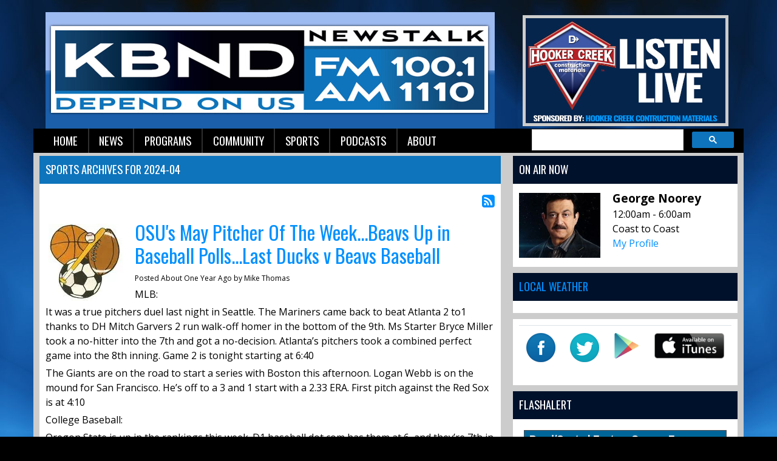

--- FILE ---
content_type: text/html; charset=UTF-8
request_url: https://kbnd.com/kbndsports/archives/2024-04/
body_size: 24450
content:
<!DOCTYPE html>
<html lang="en">

<head>
  <title>
    Sports - FM News 100.1 and 1110 AM KBND  </title>
<link rel="stylesheet" type="text/css" href="https://web-player.art19.com/assets/current.css">  
<!-- Global site tag (gtag.js) - Google Analytics -->
<script async src="https://www.googletagmanager.com/gtag/js?id=G-DP38PSR90E"></script>
<script>
  window.dataLayer = window.dataLayer || [];
  function gtag(){dataLayer.push(arguments);}
  gtag('js', new Date());

  gtag('config', 'G-DP38PSR90E');
</script>
<!-- //Google Analytics -->

<link rel="stylesheet" href="https://stackpath.bootstrapcdn.com/bootstrap/4.3.1/css/bootstrap.min.css">
<link href="https://maxcdn.bootstrapcdn.com/font-awesome/4.7.0/css/font-awesome.min.css" rel="stylesheet">
<link href="https://cdn-1.envisionwise.com/1/src/css/v2-global.css" rel="stylesheet">
<link href="https://storage.googleapis.com/cdn-1-envisionwise/1/src/css/slick-slider/slick.css" rel="stylesheet" type="text/css"/>
<link href="https://storage.googleapis.com/cdn-1-envisionwise/1/src/css/slick-slider/slick-theme.css" rel="stylesheet" type="text/css"/>
<link href="/css/responsive_custom.css" rel="stylesheet">
<script src="https://code.jquery.com/jquery-3.2.1.min.js" integrity="sha256-hwg4gsxgFZhOsEEamdOYGBf13FyQuiTwlAQgxVSNgt4=" crossorigin="anonymous"></script>
<script src="https://storage.googleapis.com/cdn-1-envisionwise/1/src/js/jquery-scroller-v1.min.js"></script>
<script src="https://storage.googleapis.com/cdn-1-envisionwise/1/src/js/slick.min.js"></script>
<!--[if lt IE 9]>
<script src="https://oss.maxcdn.com/html5shiv/3.7.2/html5shiv.min.js"></script>
<script src="https://oss.maxcdn.com/respond/1.4.2/respond.min.js"></script>
<![endif]-->
<script src="https://www.google.com/recaptcha/api.js" async defer></script>
  
<meta http-equiv="X-UA-Compatible" content="IE=edge">
<meta charset="utf-8">
<meta name="viewport" content="width=device-width, initial-scale=1.0">
<meta name="twitter:card" content="summary_large_image" />
<meta name="twitter:image" content="https://kbnd.com/images/fb_icon.jpg?1763803887">
<meta name="viewport" content="width=device-width, initial-scale=1.0">
<meta name="description" content="Sports - FM News 100.1 and 1110 AM KBND">
<meta name="keywords" content="1110, KBND, News, Talk, Sports, Bend, Oregon, KBND, K-BEND, Depend, On, Us, 1110, KBND, LinkedUpRadio, Envisionwise">
<meta property="fb:app_id" content="112684982149089" />
<meta property="og:type" content="article" />
<meta property="og:url" content="https://kbnd.com/kbndsports/archives/2024-04/" />
<meta property="og:title" content="Sports - FM News 100.1 and 1110 AM KBND" />
<meta property="og:image" content="https://kbnd.com/images/fb_icon.jpg?1763803887">
<meta property="og:description" content="Sports - FM News 100.1 and 1110 AM KBND" />
<meta name="author" content="Envisionwise Website Service / LinkedUpRadio">


<script type="application/ld+json">
{
  "@context": "https://schema.org",
  "@type": "RadioStation",
  "name": "KBND Depends On Us News",
  "image": "https://kbnd.com/images/fb_icon.jpg",
  "@id": "https://kbnd.com/",
  "url": "https://kbnd.com/",
  "telephone": "+1-541-382-5263",
  "address": {
    "@type": "PostalAddress",
    "streetAddress": "63088 NE 18th St.",
    "addressLocality": "Bend",
    "addressRegion": "OR",
    "postalCode": "97701",
    "addressCountry": "US"
  },
  "geo": {
    "@type": "GeoCoordinates",
    "latitude": 44.0904844,
    "longitude": -121.2800453
  },
  "openingHoursSpecification": {
    "@type": "OpeningHoursSpecification",
    "dayOfWeek": [
      "Monday",
      "Tuesday",
      "Wednesday",
      "Thursday",
      "Friday"
    ],
    "opens": "08:00",
    "closes": "17:00"
  },
  "sameAs": "https://twitter.com/1110KBND" 
}
</script>
  <link rel="apple-touch-icon" sizes="180x180" href="/images/favicon/apple-touch-icon.png">
<link rel="icon" type="image/png" sizes="32x32" href="/images/favicon/favicon-32x32.png">
<link rel="icon" type="image/png" sizes="16x16" href="/images/favicon/favicon-16x16.png">
<link rel="manifest" href="/images/favicon/site.webmanifest">
<link rel="mask-icon" href="/images/favicon/safari-pinned-tab.svg" color="#0e74bc">
<link rel="shortcut icon" href="/images/favicon/favicon.ico">
<meta name="msapplication-TileColor" content="#ffffff">
<meta name="msapplication-config" content="/images/favicon/browserconfig.xml">
<meta name="theme-color" content="#ffffff"></head>

<body class="page">

      <section>
  <div class="container">
    <!-- Top Ads-->
    <div class="row ad-row">
      <div class="col-header"> <ins data-revive-zoneid="1356" data-revive-ct0="%c" data-revive-id="38f86457b204ee203d36085fbe49e2db"></ins>
        <script async src="//webwiseforradio.com/ads/www/delivery/asyncjs.php"></script>
      </div>
      <div class="col-header"> <ins data-revive-zoneid="6575" data-revive-ct0="%c" data-revive-id="38f86457b204ee203d36085fbe49e2db"></ins>
        <script async src="//webwiseforradio.com/ads/www/delivery/asyncjs.php"></script>
      </div>
    </div>
    <div class="row header align-items-center">
      <div class="col-md-8 header-logo">
        <div class="zone zone-5418">
<a name="stack-213545"></a>
<div id="stack-213545"></div>
		<section class="stack-item-wrapper stack-override" id="stack-213545">
		
			<div class="header-row-before"></div>
			<div class="body-row-container">
		<div class="body-row">

		<div class="stack">
<section class="stack-content">
  <p style="text-align: center;"><a class="links " href="/kbnd-news/local-news-feed"><strong><img alt="" src="https://kbnd.com/assets/images/StationLogos/kbnd-logo.jpg" style="width: 740px; height: 192px;" /></strong></a></p>
</section>					</div> <!-- /.stack -->
					</div><!-- /.body-row -->
        </div> <!-- /.body-row-container -->

<div class="body_row_after"></div>
</section><!-- /.stack-item-wrapper -->

</div>
      </div>
      <div class="col-md-4 header-listen-live">
        <div class="zone zone-13167">
<a name="stack-363588"></a>
<div id="stack-363588"></div>
		<section class="stack-item-wrapper stack-override" id="stack-363588">
		
			<div class="header-row-before"></div>
			<div class="body-row-container">
		<div class="body-row">

		<div class="stack">
<section class="stack-content">
  <p><a href="http://rdo.to/KBND" target="_blank"><img alt="" src="https://kbnd.com/assets/images/listen-live/hooker-creek-listen-live.jpg" style="width: 339px; height: 183px;"></a></p>
</section>					</div> <!-- /.stack -->
					</div><!-- /.body-row -->
        </div> <!-- /.body-row-container -->

<div class="body_row_after"></div>
</section><!-- /.stack-item-wrapper -->

</div>
      </div>
    </div>
    
<nav class="navbar navbar-expand-lg navbar-custom">

  <button class="navbar-toggler" type="button" data-toggle="collapse" data-target="#navbarCustom" aria-controls="navbarCustom" aria-expanded="false" aria-label="Toggle navigation">
    <span class="navbar-toggler-icon"></span>
  </button>

  
  <div class="collapse navbar-collapse" id="navbarCustom">
    <ul class="nav navbar-nav">

      
        <li class="dropdown">
          <a href="/" class="nav-link dropdown-toggle" role="button" data-toggle="dropdown" aria-haspopup="true" aria-expanded="false" target="_self">Home</a>
                  </li>

      
        <li class="dropdown">
          <a href="" class="nav-link dropdown-toggle" role="button" data-toggle="dropdown" aria-haspopup="true" aria-expanded="false" target="_self">News</a>
                      <ul class="dropdown-menu" aria-labelledby="navbarDropdown">

              	<li>
		<a href="/kbnd-news/local-news-feed">
			Local News		</a>
			</li> 
	<li>
		<a href="/kbnd-news/regional-news">
			Regional News		</a>
			</li> 
	<li>
		<a href="/kbnd-news/business-news">
			Business News		</a>
			</li> 

<li class="dropdown">
	<a href="/links" target="_self" class="dropdown-toggle"  data-toggle="dropdown" role="button" aria-haspopup="true" aria-expanded="false">
		Local Links of Interest	</a>
	
	</li>


<li class="dropdown">
	<a href="/podcasts/1110-kbnd-morning-news" target="_self" class="dropdown-toggle"  data-toggle="dropdown" role="button" aria-haspopup="true" aria-expanded="false">
		Podcast	</a>
	
	</li>


<li class="dropdown">
	<a href="/members/submit-a-news-tip" target="_self" class="dropdown-toggle"  data-toggle="dropdown" role="button" aria-haspopup="true" aria-expanded="false">
		Report A News Tip	</a>
	
	</li>

            </ul>
                  </li>

      
        <li class="dropdown">
          <a href="" class="nav-link dropdown-toggle" role="button" data-toggle="dropdown" aria-haspopup="true" aria-expanded="false" target="_self">Programs</a>
                      <ul class="dropdown-menu" aria-labelledby="navbarDropdown">

              
<li class="dropdown">
	<a href="/personalities/kbnd-morning-news/pages/kbnd-morning-news" target="_self" class="dropdown-toggle"  data-toggle="dropdown" role="button" aria-haspopup="true" aria-expanded="false">
		KBND Morning News	</a>
	
	</li>


<li class="dropdown">
	<a href="/personalities/lars-larson" target="_self" class="dropdown-toggle"  data-toggle="dropdown" role="button" aria-haspopup="true" aria-expanded="false">
		Lars Larson	</a>
	
	</li>


<li class="dropdown">
	<a href="/personalities/mark-levin" target="_self" class="dropdown-toggle"  data-toggle="dropdown" role="button" aria-haspopup="true" aria-expanded="false">
		Mark Levin	</a>
	
	</li>


<li class="dropdown">
	<a href="https://danaloesch.com/" target="_blank" >
		The Dana Show	</a>
	
	</li>


<li class="dropdown">
	<a href="/podcasts/financial-focus" target="_self" class="dropdown-toggle"  data-toggle="dropdown" role="button" aria-haspopup="true" aria-expanded="false">
		Financial Focus	</a>
	
	</li>


<li class="dropdown">
	<a href="/personalities/eric-g" target="_self" class="dropdown-toggle"  data-toggle="dropdown" role="button" aria-haspopup="true" aria-expanded="false">
		Around the House with Eric G.	</a>
	
	</li>


<li class="dropdown">
	<a href="/on-air-schedule" target="_self" class="dropdown-toggle"  data-toggle="dropdown" role="button" aria-haspopup="true" aria-expanded="false">
		Schedule	</a>
	
	</li>


<li class="dropdown">
	<a href="/programs" target="_self" class="dropdown-toggle"  data-toggle="dropdown" role="button" aria-haspopup="true" aria-expanded="false">
		Programs	</a>
	
	</li>

            </ul>
                  </li>

      
        <li class="dropdown">
          <a href="" class="nav-link dropdown-toggle" role="button" data-toggle="dropdown" aria-haspopup="true" aria-expanded="false" target="_self">Community</a>
                      <ul class="dropdown-menu" aria-labelledby="navbarDropdown">

              
<li class="dropdown">
	<a href="/local-events" target="_self" class="dropdown-toggle"  data-toggle="dropdown" role="button" aria-haspopup="true" aria-expanded="false">
		Local Events	</a>
	
	</li>


<li class="dropdown">
	<a href="https://new.evvnt.com/?with_navbar&force_snap_sell&partner=KBND&publisher_id=11856&partner_name=KBND" target="_blank" >
		Promote Event	</a>
	
	</li>

            </ul>
                  </li>

      
        <li class="dropdown">
          <a href="" class="nav-link dropdown-toggle" role="button" data-toggle="dropdown" aria-haspopup="true" aria-expanded="false" target="_self">Sports</a>
                      <ul class="dropdown-menu" aria-labelledby="navbarDropdown">

              	<li>
		<a href="/sports/sports-stories">
			Sports Stories		</a>
			</li> 
	<li>
		<a href="/sports/resultsstandings">
			Results/Standings		</a>
			</li> 

<li class="dropdown">
	<a href="/podcasts/1110-kbnd-sports" target="_self" class="dropdown-toggle"  data-toggle="dropdown" role="button" aria-haspopup="true" aria-expanded="false">
		Podcast	</a>
	
	</li>

            </ul>
                  </li>

      
        <li class="dropdown">
          <a href="" class="nav-link dropdown-toggle" role="button" data-toggle="dropdown" aria-haspopup="true" aria-expanded="false" target="_self">Podcasts</a>
                      <ul class="dropdown-menu" aria-labelledby="navbarDropdown">

              	<li>
		<a href="/podcasts/1110-kbnd-morning-news">
			KBND Morning News		</a>
			</li> 
	<li>
		<a href="/podcasts/1110-kbnd-sports">
			KBND Sports		</a>
			</li> 
	<li>
		<a href="/podcasts/your-town">
			Morning News Interviews		</a>
			</li> 
	<li>
		<a href="/podcasts/experts-on-the-20s">
			Experts on the 20's		</a>
			</li> 
	<li>
		<a href="/podcasts/financial-focus">
			Financial Focus		</a>
			</li> 
            </ul>
                  </li>

      
        <li class="dropdown">
          <a href="" class="nav-link dropdown-toggle" role="button" data-toggle="dropdown" aria-haspopup="true" aria-expanded="false" target="_self">About</a>
                      <ul class="dropdown-menu" aria-labelledby="navbarDropdown">

              	<li>
		<a href="/kbndabout/contest-rules">
			Contest Rules and Privacy Policy		</a>
			</li> 
	<li>
		<a href="/kbndabout/advertise">
			Advertise		</a>
			</li> 
	<li>
		<a href="/kbndabout/contact">
			Contact		</a>
			</li> 
	<li>
		<a href="/kbndabout/employment-opportunities">
			Employment Opportunities		</a>
			</li> 
	<li>
		<a href="/kbndabout/fcc-applications">
			FCC Applications		</a>
			</li> 
            </ul>
                  </li>

          </ul>
    <div class="ml-auto">
        <script async src="https://cse.google.com/cse.js?cx=partner-pub-7269674167832484:5647287561"></script>
        <div class="gcse-searchbox-only"></div>  
    </div>
  </div>
</nav>  </div>
</section>
  
  <section>
    <div class="container content">
      <div class="row">
                  <div class="col-sm-8">
            <div class="zone zone-center">
<a name="stack-179745"></a>
<div id="stack-179745"></div>
		<section class="stack-item-wrapper " id="stack-179745">
		
			<div class="header-row-before"></div>
				<div class="header-row-container">
			<div class="header-row">
				<div class="header-text">
				 <h2>
					Sports Archives for 2024-04					</h2>
				</div>
			</div>
		</div>
		<div class="header-row-after"></div>
		<div class="body-row-container">
		<div class="body-row">

		<div class="stack">
		<div class="post-meta">
			<a href="/kbndsports/feed.xml" title="Subscribe To This Feed"><i class="fa fa-rss-square"></i></a>
		</div>

		<div class="blog blog-archive blog-4624">
						<article class="entry-article">
				<a name="740750"></a>
				<div class="row">
					<div class="col-sm-12">
						<header class="entry-header">
														
							<div class="entry-icon">
								<a href="//kbnd.com/kbndsports/740750/osu-s-may-pitcher-of-the-week-beavs-up-in-baseball-polls-last-ducks-v-beavs-baseball" target="">
									<img class="img-responsive img-space" src="https://kbnd.com/assets/images/sports_balls.webp" border="0"/>
								</a>
							</div>
														
							<h2 class="entry-title">
								<a href="//kbnd.com/kbndsports/740750/osu-s-may-pitcher-of-the-week-beavs-up-in-baseball-polls-last-ducks-v-beavs-baseball">OSU's May Pitcher Of The Week...Beavs Up in Baseball Polls...Last Ducks v Beavs Baseball</a>
							</h2>
						
							<p class="byline">
								<span class="post-date">Posted About One Year Ago </span>
																<span class="author-label">by </span>
								<span class="author">
									Mike Thomas								</span>
															</p>
						</header>

						<div class="entry-content">
							<p dir="ltr"><span id="docs-internal-guid-eec1f48a-7fff-f64f-f2bf-d17b64cdcbba">MLB:&nbsp;</span></p>

<p dir="ltr"><span id="docs-internal-guid-eec1f48a-7fff-f64f-f2bf-d17b64cdcbba">It was a true pitchers duel last night in Seattle. The Mariners came back to beat Atlanta 2 to1 thanks to DH Mitch Garvers 2 run walk-off homer in the bottom of the 9th. Ms Starter Bryce Miller took a no-hitter into the 7th and got a no-decision. Atlanta&rsquo;s pitchers took a combined perfect game into the 8th inning. Game 2 is tonight starting at 6:40</span></p>

<p dir="ltr"><span id="docs-internal-guid-eec1f48a-7fff-f64f-f2bf-d17b64cdcbba">The Giants are on the road to start a series with Boston this afternoon. Logan Webb is on the mound for San Francisco. He&rsquo;s off to a 3 and 1 start with a 2.33 ERA. First pitch against the Red Sox is at 4:10</span></p>

<p dir="ltr"><span id="docs-internal-guid-eec1f48a-7fff-f64f-f2bf-d17b64cdcbba">College Baseball:&nbsp;</span></p>

<p dir="ltr"><span id="docs-internal-guid-eec1f48a-7fff-f64f-f2bf-d17b64cdcbba">Oregon State is up in the rankings this week. D1 baseball dot com has them at 6, and they&rsquo;re 7th in Perfect Game, The Writers and Coaches polls. Baseball America has them slotted 11th. OSU&rsquo;s Aiden May is the Pac 12 pitcher of the week&hellip;honored for his gem of an outing on Friday where he went 8 innings, allowed no runs, gave up 1 hit and 1 walk, and struck out 14 in the Beavers 2 - 0 win against Oregon in the series opener. He&rsquo;s also the Baseball America and D1 Baseball dot com pitcher of the week.</span></p>

<p dir="ltr"><span id="docs-internal-guid-eec1f48a-7fff-f64f-f2bf-d17b64cdcbba">Oregon is number 21 in Baseball America</span></p>

<p dir="ltr"><span id="docs-internal-guid-eec1f48a-7fff-f64f-f2bf-d17b64cdcbba">The Ducks and Beavers have a non-conference match-up tonight at PK Park. It is the last scheduled game between the two schools. First pitch is at 6:05.</span></p>

<p dir="ltr"><span id="docs-internal-guid-eec1f48a-7fff-f64f-f2bf-d17b64cdcbba">Now that the dust has settled on the NFL Draft, grades have been handed out for each team&rsquo;s selections. The Seahawks average out to a B grade, with most experts believing their first two choices of defensive and offensive linemen will be immediate starters.</span></p>

<p dir="ltr"><span id="docs-internal-guid-eec1f48a-7fff-f64f-f2bf-d17b64cdcbba">The 49ers also earned a B grade although with depth at many positions the new rookies&rsquo; impact likely won&rsquo;t be immediately felt.</span></p>

<p dir="ltr"><span id="docs-internal-guid-eec1f48a-7fff-f64f-f2bf-d17b64cdcbba">Local:&nbsp;</span></p>

<p dir="ltr"><span id="docs-internal-guid-eec1f48a-7fff-f64f-f2bf-d17b64cdcbba">Softball and Baseball: Sisters plays Siuslaw, La Pine takes on Creswell, Bend against Summit, Mountain View vs Ridgeview, Caldera and Redmond.</span></p>
						</div>

						<!-- BUTTON OPTIONS-->
											</div>
				</div>
			</article>
			
		    			
			
			
						<article class="entry-article">
				<a name="740608"></a>
				<div class="row">
					<div class="col-sm-12">
						<header class="entry-header">
														
							<div class="entry-icon">
								<a href="//kbnd.com/kbndsports/740608/record-number-of-ducks-drafted" target="">
									<img class="img-responsive img-space" src="https://kbnd.com/assets/images/sports_balls.webp" border="0"/>
								</a>
							</div>
														
							<h2 class="entry-title">
								<a href="//kbnd.com/kbndsports/740608/record-number-of-ducks-drafted">Record Number Of Ducks Drafted</a>
							</h2>
						
							<p class="byline">
								<span class="post-date">Posted About One Year Ago </span>
																<span class="author-label">by </span>
								<span class="author">
									Mike Thomas								</span>
															</p>
						</header>

						<div class="entry-content">
							<p dir="ltr"><span id="docs-internal-guid-10343936-7fff-4a5c-a03c-1c1cbbcb6e69">NFL Draft recap:</span></p>

<p dir="ltr"><span id="docs-internal-guid-10343936-7fff-4a5c-a03c-1c1cbbcb6e69">Oregon set a program record with 8 players having their names called. Jackson-Powers Johnson is going to the Raiders. Wide Receiver Troy Franklin will join QB Bo Nix in Denver. The Vikings took Defensive Back Khyree Jackson, Chicago took DB Evan Williams, Defensive End Brandon Dorlus is going to the Falcons. Tampa Bay chose running back Bucky Irving. And linebacker Jamal Hill will go to Houston.</span></p>

<p dir="ltr"><span id="docs-internal-guid-10343936-7fff-4a5c-a03c-1c1cbbcb6e69">Oregon State wide receiver and return specialist Anthony Gould was selected in the fifth round by the Indianapolis Colts and defensive back Kitan Oladapo went in the fifth round to the Green Bay Packers.</span></p>

<p dir="ltr"><span id="docs-internal-guid-10343936-7fff-4a5c-a03c-1c1cbbcb6e69">The Seattle Seahawks</span></p>

<p dir="ltr"><span id="docs-internal-guid-10343936-7fff-4a5c-a03c-1c1cbbcb6e69">San Francisco&nbsp;</span></p>

<p dir="ltr"><span id="docs-internal-guid-10343936-7fff-4a5c-a03c-1c1cbbcb6e69">College Football:&nbsp;</span></p>

<p dir="ltr"><span id="docs-internal-guid-10343936-7fff-4a5c-a03c-1c1cbbcb6e69">Oregon held their Spring Game Saturday at Autzen Stadium. Senior transfer Dillon Gabriel led the Green squad to its victory, completing 14-of-21 passes for 163 yards and two touchdowns</span></p>

<p dir="ltr"><span id="docs-internal-guid-10343936-7fff-4a5c-a03c-1c1cbbcb6e69">College Baseball:&nbsp;</span></p>

<p dir="ltr"><span id="docs-internal-guid-10343936-7fff-4a5c-a03c-1c1cbbcb6e69">Number 9 Oregon State won their series with Number 22 Oregon but the Ducks were able to avoid the sweep with a win yesterday. The Ducks and Beavers have a non-conference match-up tomorrow.</span></p>

<p dir="ltr"><span id="docs-internal-guid-10343936-7fff-4a5c-a03c-1c1cbbcb6e69">Softball:</span></p>

<p dir="ltr"><span id="docs-internal-guid-10343936-7fff-4a5c-a03c-1c1cbbcb6e69">Oregon State lost yesterday but won their series with Utah.</span></p>

<p dir="ltr"><span id="docs-internal-guid-10343936-7fff-4a5c-a03c-1c1cbbcb6e69">Number 23 Oregon beat Northern Colorado yesterday.</span></p>

<p dir="ltr"><span id="docs-internal-guid-10343936-7fff-4a5c-a03c-1c1cbbcb6e69">MLB:&nbsp;</span></p>

<p dir="ltr"><span id="docs-internal-guid-10343936-7fff-4a5c-a03c-1c1cbbcb6e69">The Mariners lost to Arizona yesterday to miss out on the sweep. They&rsquo;re two games above .500 with a big showdown with Atlanta starting tonight at 6:40</span></p>

<p dir="ltr"><span id="docs-internal-guid-10343936-7fff-4a5c-a03c-1c1cbbcb6e69">The Giants beat Pittsburgh yesterday to get the series win. It&rsquo;s on the road to Boston tomorrow afternoon.</span></p>

<p dir="ltr"><span id="docs-internal-guid-10343936-7fff-4a5c-a03c-1c1cbbcb6e69">Soccer:</span></p>

<p dir="ltr"><span id="docs-internal-guid-10343936-7fff-4a5c-a03c-1c1cbbcb6e69">The Portland Thorns beat Chicago&nbsp;</span></p>

<p dir="ltr"><span id="docs-internal-guid-10343936-7fff-4a5c-a03c-1c1cbbcb6e69">The Portland Timbers lost to&nbsp; LAFC</span></p>
						</div>

						<!-- BUTTON OPTIONS-->
											</div>
				</div>
			</article>
			
		    			
			
			
						<article class="entry-article">
				<a name="740232"></a>
				<div class="row">
					<div class="col-sm-12">
						<header class="entry-header">
														
							<div class="entry-icon">
								<a href="//kbnd.com/kbndsports/740232/nix-fuaga-picked-early-hear-ducks-spring-game" target="">
									<img class="img-responsive img-space" src="https://kbnd.com/assets/images/sports_balls.webp" border="0"/>
								</a>
							</div>
														
							<h2 class="entry-title">
								<a href="//kbnd.com/kbndsports/740232/nix-fuaga-picked-early-hear-ducks-spring-game">Nix, Fuaga Picked Early...Hear Ducks Spring Game</a>
							</h2>
						
							<p class="byline">
								<span class="post-date">Posted About One Year Ago </span>
																<span class="author-label">by </span>
								<span class="author">
									Mike Thomas								</span>
															</p>
						</header>

						<div class="entry-content">
							<p dir="ltr"><span id="docs-internal-guid-35420bf6-7fff-2aa9-c8ae-4cc873b72856">NFL Draft 1st Round last night:</span></p>

<p dir="ltr"><span id="docs-internal-guid-35420bf6-7fff-2aa9-c8ae-4cc873b72856">Bo Nix will be a Bronco. Denver selected the former Oregon Quarterback with the 12th pick. Nix, who set several passing records as a Duck, came as a bit of a surprise getting taken that high, but there were reports several weeks ago that the Broncos liked him at that spot.</span></p>

<p dir="ltr"><span id="docs-internal-guid-35420bf6-7fff-2aa9-c8ae-4cc873b72856">Just two spots later&hellip;at 14, New Orleans picked Taliesa Fuaga&hellip;The 2023 First-Team All-American Tackle is the first Beaver offensive lineman to be selected in the first round of the draft.&nbsp;</span></p>

<p dir="ltr"><span id="docs-internal-guid-35420bf6-7fff-2aa9-c8ae-4cc873b72856">The Seattle Seahawks selected Defensive Tackle Byron Murphy out of Texas with the 16th pick.</span></p>

<p dir="ltr"><span id="docs-internal-guid-35420bf6-7fff-2aa9-c8ae-4cc873b72856">San Francisco picked Ricky Pearsall a Wide Receiver from Florida at number 31.&nbsp;</span></p>

<p dir="ltr"><span id="docs-internal-guid-35420bf6-7fff-2aa9-c8ae-4cc873b72856">College Football:&nbsp;</span></p>

<p dir="ltr"><span id="docs-internal-guid-35420bf6-7fff-2aa9-c8ae-4cc873b72856">Oregon holds their Spring Game tomorrow at Autzen Stadium. We&rsquo;ll have the game here on KBND. Coverage starts 1.&nbsp;</span></p>

<p dir="ltr"><span id="docs-internal-guid-35420bf6-7fff-2aa9-c8ae-4cc873b72856">MLB:&nbsp;</span></p>

<p dir="ltr"><span id="docs-internal-guid-35420bf6-7fff-2aa9-c8ae-4cc873b72856">The Mariners beat Texas 4 to 3 yesterday to take the series and the division lead back to Seattle. Luis Gonzalez picked up his second win of the year. The Ms take on Arizona starting tonight at 6:40.</span></p>

<p dir="ltr"><span id="docs-internal-guid-35420bf6-7fff-2aa9-c8ae-4cc873b72856">The Giants are 12 and 14 and trailing the Dodgers, Padres, and Diamondback in the NL West. The Pittsburgh Pirates are visiting San Francisco for a weekend series starting tonight at 7:15.</span></p>

<p dir="ltr"><span id="docs-internal-guid-35420bf6-7fff-2aa9-c8ae-4cc873b72856">College Baseball:&nbsp;</span></p>

<p dir="ltr"><span id="docs-internal-guid-35420bf6-7fff-2aa9-c8ae-4cc873b72856">Number 9 Oregon State takes on Number 22 Oregon for a huge conference series starting tonight in Corvallis. First pitch is at 6:05. College&nbsp;</span></p>

<p dir="ltr"><span id="docs-internal-guid-35420bf6-7fff-2aa9-c8ae-4cc873b72856">Softball:</span></p>

<p dir="ltr"><span id="docs-internal-guid-35420bf6-7fff-2aa9-c8ae-4cc873b72856">Oregon State plays their final home series this weekend. First pitch against Utah tonight is at 7.</span></p>

<p dir="ltr"><span id="docs-internal-guid-35420bf6-7fff-2aa9-c8ae-4cc873b72856">Number 23 Oregon plays Northern Colorado Sunday</span></p>

<p dir="ltr"><span id="docs-internal-guid-35420bf6-7fff-2aa9-c8ae-4cc873b72856">Soccer:</span></p>

<p dir="ltr"><span id="docs-internal-guid-35420bf6-7fff-2aa9-c8ae-4cc873b72856">The Portland Thorns play Chicago tomorrow at 4:30</span></p>

<p dir="ltr"><span id="docs-internal-guid-35420bf6-7fff-2aa9-c8ae-4cc873b72856">The Portland Timbers have LAFC tomorrow night at 7:30</span></p>

<p dir="ltr"><span id="docs-internal-guid-35420bf6-7fff-2aa9-c8ae-4cc873b72856">Local:&nbsp;</span></p>

<p dir="ltr"><span id="docs-internal-guid-35420bf6-7fff-2aa9-c8ae-4cc873b72856">Softball and Baseball: Mountain View vs Caldera, Ridgeview battles Bend, Crook County matches up with Molalla, La Pine plays Pleasant Hill, Sisters has Elmira.</span></p>
						</div>

						<!-- BUTTON OPTIONS-->
											</div>
				</div>
			</article>
			
		    			
			
			
						<article class="entry-article">
				<a name="740048"></a>
				<div class="row">
					<div class="col-sm-12">
						<header class="entry-header">
														
							<div class="entry-icon">
								<a href="//kbnd.com/kbndsports/740048/beavers-ducks-expected-to-get-drafted-tonight" target="">
									<img class="img-responsive img-space" src="https://kbnd.com/assets/images/sports_balls.webp" border="0"/>
								</a>
							</div>
														
							<h2 class="entry-title">
								<a href="//kbnd.com/kbndsports/740048/beavers-ducks-expected-to-get-drafted-tonight">Beavers, Ducks Expected To Get Drafted Tonight.</a>
							</h2>
						
							<p class="byline">
								<span class="post-date">Posted About One Year Ago </span>
																<span class="author-label">by </span>
								<span class="author">
									Mike Thomas								</span>
															</p>
						</header>

						<div class="entry-content">
							<p dir="ltr"><span id="docs-internal-guid-877f0562-7fff-22f9-55d7-b190f79dedc9">MLB:&nbsp;</span></p>

<p dir="ltr"><span id="docs-internal-guid-877f0562-7fff-22f9-55d7-b190f79dedc9">The Giants fell to the Mets yesterday, losing 8 to 2.&nbsp; San Francisco wins the series but sits at 12 and 14 in the NL West 2 and a half games out of first. The Pittsburgh Pirates are up next. That series starts tomorrow.</span></p>

<p dir="ltr"><span id="docs-internal-guid-877f0562-7fff-22f9-55d7-b190f79dedc9">The Mariners lost 5 to 1 to Texas yesterday. That means Seattle falls a half game behind the Rangers for the AL West lead.&nbsp; If there&rsquo;s an important game in late April, this is it. The Rubber match is coming up this morning. First pitch is at 11:35.</span></p>

<p dir="ltr"><span id="docs-internal-guid-877f0562-7fff-22f9-55d7-b190f79dedc9">NFL:</span></p>

<p dir="ltr"><span id="docs-internal-guid-877f0562-7fff-22f9-55d7-b190f79dedc9">The Seattle Seahawks could be taking an offensive lineman with their first pick in tonight&rsquo;s Draft. The Seahawks have the 16th overall pick.</span></p>

<p dir="ltr"><span id="docs-internal-guid-877f0562-7fff-22f9-55d7-b190f79dedc9">San Francisco picks 31st if they don&rsquo;t trade the pick. They are expected to select a wide receiver or maybe two with one of their 5 early round picks.</span></p>

<p dir="ltr"><span id="docs-internal-guid-877f0562-7fff-22f9-55d7-b190f79dedc9">Oregon State Offensive Lineman Taliesa Fuaga is expected to be one of the first tackles taken. He&rsquo;s among three Beavers who could get selected through the course of the draft.</span></p>

<p dir="ltr"><span id="docs-internal-guid-877f0562-7fff-22f9-55d7-b190f79dedc9">Oregon Center Jackson Powers-Johnson and Wide Receiver Troy Franklin could also have their names called tonight. Six Ducks could be selected in one of the seven rounds which go through Saturday. The first pick will be chosen just after 5 pm.</span></p>

<p dir="ltr"><span id="docs-internal-guid-877f0562-7fff-22f9-55d7-b190f79dedc9">College Football:&nbsp;</span></p>

<p dir="ltr"><span id="docs-internal-guid-877f0562-7fff-22f9-55d7-b190f79dedc9">Oregon holds their final April practice this week. The Spring Game is Saturday at Autzen Stadium. We&rsquo;ll have the game here on KBND.</span></p>

<p><span id="docs-internal-guid-877f0562-7fff-22f9-55d7-b190f79dedc9">College Baseball:&nbsp;</span></p>

<p dir="ltr"><span id="docs-internal-guid-877f0562-7fff-22f9-55d7-b190f79dedc9">Oregon relievers Logan Mercado and Bradley Mullan and Oregon State&rsquo;s Bridger Holmes have been named to the midseason watch list for the National College Baseball Writers Stopper of the Year.&nbsp;</span></p>

<p dir="ltr"><span id="docs-internal-guid-877f0562-7fff-22f9-55d7-b190f79dedc9">Number 9 Oregon State takes on Number 22 Oregon for a huge conference series starting tomorrow.&nbsp;</span></p>

<p dir="ltr"><span id="docs-internal-guid-877f0562-7fff-22f9-55d7-b190f79dedc9">Local:&nbsp;</span></p>

<p dir="ltr"><span id="docs-internal-guid-877f0562-7fff-22f9-55d7-b190f79dedc9">Softball and Baseball: Summit plays Redmond, Madras takes on Gladstone.</span></p>
						</div>

						<!-- BUTTON OPTIONS-->
											</div>
				</div>
			</article>
			
		    			
			
			
						<article class="entry-article">
				<a name="739626"></a>
				<div class="row">
					<div class="col-sm-12">
						<header class="entry-header">
														
							<div class="entry-icon">
								<a href="//kbnd.com/kbndsports/739626/ducks-baseball-beats-dons-beavs-ducks-drop-in-polls" target="">
									<img class="img-responsive img-space" src="https://kbnd.com/assets/images/sports_balls.webp" border="0"/>
								</a>
							</div>
														
							<h2 class="entry-title">
								<a href="//kbnd.com/kbndsports/739626/ducks-baseball-beats-dons-beavs-ducks-drop-in-polls">Ducks Baseball Beats Dons...Beavs, Ducks Drop In Polls</a>
							</h2>
						
							<p class="byline">
								<span class="post-date">Posted About One Year Ago </span>
																<span class="author-label">by </span>
								<span class="author">
									Mike Thomas								</span>
															</p>
						</header>

						<div class="entry-content">
							<p dir="ltr">C<span id="docs-internal-guid-f0cce9fd-7fff-75f8-708c-6b76761e3786">ollege Baseball:</span></p>

<p dir="ltr"><span id="docs-internal-guid-f0cce9fd-7fff-75f8-708c-6b76761e3786">Oregon beat the University of San Francisco 7 to 2 yesterday. The Ducks dropped to number 22 in the D1 baseball dot com rankings, 18 in Baseball America, and the Baseball Writers, and number 24 in the Coaches Poll.</span></p>

<p dir="ltr"><span id="docs-internal-guid-f0cce9fd-7fff-75f8-708c-6b76761e3786">Oregon State dropped in the rankings after getting swept by Cal this weekend. They&#39;re 9th in D1 baseball, number 10 in the Coaches Poll, 11th in the Baseball Writers, 13 in Baseball America. OSU ends their long road trip tonight when they visit the University of Portland. The Beavers will also try to stop their four-game losing streak. First pitch against the Pilots is at 5:30.</span></p>

<p dir="ltr"><span id="docs-internal-guid-f0cce9fd-7fff-75f8-708c-6b76761e3786">MLB:&nbsp;</span></p>

<p dir="ltr"><span id="docs-internal-guid-f0cce9fd-7fff-75f8-708c-6b76761e3786">The Giants beat the Mets 5 to 2 last night with New York threatening until the final out. Michael Conforto homered. Keaton Winn won again going 6 innings allowing a run. Game 2 of the series is tonight starting at 6:45.</span></p>

<p dir="ltr"><span id="docs-internal-guid-f0cce9fd-7fff-75f8-708c-6b76761e3786">The Mariners take on Texas today, coming into Arlington with an 11 and 11 record after winning 7 of their last 10. They sit a half game behind the Rangers at the top of the AL West.&nbsp; Logan Gilbert gets the start for Seattle. First pitch against the Rangers is at 5:05</span></p>

<p dir="ltr"><span id="docs-internal-guid-f0cce9fd-7fff-75f8-708c-6b76761e3786">NFL:</span></p>

<p dir="ltr"><span id="docs-internal-guid-f0cce9fd-7fff-75f8-708c-6b76761e3786">The Seattle Seahawks could be leaning towards taking an offensive lineman with their first pick in Thursday&rsquo;s NFL Draft. The Seahawks have the 16th overall pick.</span></p>

<p dir="ltr"><span id="docs-internal-guid-f0cce9fd-7fff-75f8-708c-6b76761e3786">San Francisco has the second to last picks in both of the first two rounds. They are expected to select a wide receiver in one of those spots. The 49ers have 5 picks in the first four rounds.</span></p>

<p dir="ltr"><span id="docs-internal-guid-f0cce9fd-7fff-75f8-708c-6b76761e3786">Local:&nbsp;</span></p>

<p dir="ltr"><span id="docs-internal-guid-f0cce9fd-7fff-75f8-708c-6b76761e3786">Softball and Baseball: Redmond against Summit, Mountain View vs Caldera, Ridgeview battles Bend, Sisters plays Elmira, La Pine takes on Pleasant Hill</span></p>

<p dir="ltr"><span id="docs-internal-guid-f0cce9fd-7fff-75f8-708c-6b76761e3786">Boys Golf has the Pronghorn Invitational with Bend, La Pine, Mountain View, Summit and Thurston.</span></p>

<p dir="ltr"><span id="docs-internal-guid-f0cce9fd-7fff-75f8-708c-6b76761e3786">Girls Golf the Quail Run Invitational has Bend, La Pine, Madras and Mountain View.</span></p>
						</div>

						<!-- BUTTON OPTIONS-->
											</div>
				</div>
			</article>
			
		    			
			
			
						<article class="entry-article">
				<a name="739436"></a>
				<div class="row">
					<div class="col-sm-12">
						<header class="entry-header">
														
							<div class="entry-icon">
								<a href="//kbnd.com/kbndsports/739436/baseball-beavs-ducks-lose-series" target="">
									<img class="img-responsive img-space" src="https://kbnd.com/assets/images/sports_balls.webp" border="0"/>
								</a>
							</div>
														
							<h2 class="entry-title">
								<a href="//kbnd.com/kbndsports/739436/baseball-beavs-ducks-lose-series">Baseball: Beavs, Ducks Lose Series. </a>
							</h2>
						
							<p class="byline">
								<span class="post-date">Posted About One Year Ago </span>
																<span class="author-label">by </span>
								<span class="author">
									Mike Thomas								</span>
															</p>
						</header>

						<div class="entry-content">
							<p dir="ltr">College Baseball:</p>

<p dir="ltr">Number 18 Oregon gave away a four-run lead and lost 10 to 7 to Stanford yesterday and dropped the three game series after scoring 17 runs in Saturday&#39;s win. The Ducks stay in the Bay area taking on the University of San Francisco today. First pitch against the Dons is at 12:05.</p>

<p dir="ltr">Number 5 Oregon State was swept by Cal over the weekend. All three games were one-run losses. The loss to Nevada on Wednesday was also by a run. The Beavers will try to stop the four-game losing streak in Hillsboro tomorrow against Portland.</p>

<p dir="ltr">College Softball:</p>

<p dir="ltr">Number 20 Oregon beat OSU in an emotional senior day for the Ducks. It clinched the series win and marked the end of the conference rivalry series with the Beavers.</p>

<p dir="ltr">MLB:&nbsp;</p>

<p dir="ltr">The Mariners beat Colorado 10 to 2 yesterday in the finale of the double header forced by Friday&rsquo;s snow-postponed game. Emerson Hancock picked up the win going six innings and allowing an earned run. In game 1 the Ms fell 2 to 1 in 10 innings. The game was scoreless through 9. Seattle takes the series from the Rockies, as they travel South to take on Texas tomorrow.</p>

<p dir="ltr">The Giants lost to Arizona&nbsp; 5 to 3 yesterday. Two of the five runs were unearned by the Diamondbacks. San Francisco ends up splitting the four game series and welcomes the Met tonight starting at 6:45.</p>

<p dir="ltr">Soccer:</p>

<p dir="ltr">The Portland Thorns beat Houston for the first win of their season. The 4 to 1 Final stops the four match slide.</p>

<p dir="ltr">The Portland Timbers led twice but ended up with a 2 - 2 draw with Columbus. It marked their 4th tie of the season against 2 wins and 3 losses. That puts the Timbers in 11th in the Western Conference.</p>

<p dir="ltr">Local:&nbsp;</p>

<p dir="ltr">Softball and Baseball: Redmond against Summit, Crook County plays the Dalles, Madras has Estacada.</p>
						</div>

						<!-- BUTTON OPTIONS-->
											</div>
				</div>
			</article>
			
		    			
			
			
						<article class="entry-article">
				<a name="739166"></a>
				<div class="row">
					<div class="col-sm-12">
						<header class="entry-header">
														
							<div class="entry-icon">
								<a href="//kbnd.com/kbndsports/739166/osu-uo-baseball-and-softball-matchups" target="">
									<img class="img-responsive img-space" src="https://kbnd.com/assets/images/sports_balls.webp" border="0"/>
								</a>
							</div>
														
							<h2 class="entry-title">
								<a href="//kbnd.com/kbndsports/739166/osu-uo-baseball-and-softball-matchups">OSU, UO Baseball and Softball Matchups</a>
							</h2>
						
							<p class="byline">
								<span class="post-date">Posted About One Year Ago </span>
																<span class="author-label">by </span>
								<span class="author">
									Mike Thomas								</span>
															</p>
						</header>

						<div class="entry-content">
							<p dir="ltr"><span id="docs-internal-guid-b4703574-7fff-7d9e-5bf5-7c04af59dd41">SPORTS 4-19-24</span></p>

<p dir="ltr"><span id="docs-internal-guid-b4703574-7fff-7d9e-5bf5-7c04af59dd41">MLB:&nbsp;</span></p>

<p dir="ltr"><span id="docs-internal-guid-b4703574-7fff-7d9e-5bf5-7c04af59dd41">The Giants shutout Arizona 5 to 0 yesterday. Logan Webb hurled a gem going seven innings, allowing two hits. They&rsquo;re back at it tonight in San Francisco starting at 7:15.&nbsp;</span></p>

<p dir="ltr"><span id="docs-internal-guid-b4703574-7fff-7d9e-5bf5-7c04af59dd41">The Mariners are in Denver for a weekend series with the Rockies starting today.&nbsp; Seattle comes in at 9 and 10. While Colorado has struggled to a 4 and 15 start. First pitch is at 5:40.</span></p>

<p dir="ltr"><span id="docs-internal-guid-b4703574-7fff-7d9e-5bf5-7c04af59dd41">College Baseball:</span></p>

<p dir="ltr"><span id="docs-internal-guid-b4703574-7fff-7d9e-5bf5-7c04af59dd41">Number 5 Oregon State is at Cal trying to shake off Wednesday&rsquo;s upset loss in Reno. The 3 game series against the Golden Bears begins today at 6:05.</span></p>

<p dir="ltr"><span id="docs-internal-guid-b4703574-7fff-7d9e-5bf5-7c04af59dd41">Number 18 Oregon is at Stanford this weekend. Game 1 of the series is tonight. First pitch at 6:05.</span></p>

<p dir="ltr"><span id="docs-internal-guid-b4703574-7fff-7d9e-5bf5-7c04af59dd41">College Softball:</span></p>

<p dir="ltr"><span id="docs-internal-guid-b4703574-7fff-7d9e-5bf5-7c04af59dd41">Oregon is ranked 20th in the USA Softball poll and Number 22 in the coaches&rsquo; poll. The Ducks host the Beavers for this weekend&rsquo;s series. First pitch at 5 today.</span></p>

<p dir="ltr"><span id="docs-internal-guid-b4703574-7fff-7d9e-5bf5-7c04af59dd41">College Football:&nbsp;</span></p>

<p dir="ltr"><span id="docs-internal-guid-b4703574-7fff-7d9e-5bf5-7c04af59dd41">The 2024 Oregon State football team, led by new head coach Trent Bray, will give an early look for fans tomorrow at the annual Spring Showcase, starting at noon at Reser Stadium. The game will air on the Pac 12 Network</span></p>

<p dir="ltr"><span id="docs-internal-guid-b4703574-7fff-7d9e-5bf5-7c04af59dd41">Oregon will have a scrimmage tomorrow. The Sping Game is next Saturday.</span></p>

<p dir="ltr"><span id="docs-internal-guid-b4703574-7fff-7d9e-5bf5-7c04af59dd41">Soccer:</span></p>

<p dir="ltr"><span id="docs-internal-guid-b4703574-7fff-7d9e-5bf5-7c04af59dd41">The Portland Timbers play Columbus tomorrow at 4.</span></p>

<p dir="ltr"><span id="docs-internal-guid-b4703574-7fff-7d9e-5bf5-7c04af59dd41">The Portland Thorns play Houston at 7.</span></p>

<p>&nbsp;</p>

<p dir="ltr"><span id="docs-internal-guid-b4703574-7fff-7d9e-5bf5-7c04af59dd41">Local:&nbsp;</span></p>

<p dir="ltr"><span id="docs-internal-guid-b4703574-7fff-7d9e-5bf5-7c04af59dd41">Softball and Baseball: Mountain View vs Summit, Ridgeview takes on Caldera and Bend plays Redmond, La Pine plays Sisters,&nbsp;</span></p>

<p dir="ltr"><span id="docs-internal-guid-b4703574-7fff-7d9e-5bf5-7c04af59dd41">IMC Boys Tennis also today.</span></p>

<div>&nbsp;</div>
						</div>

						<!-- BUTTON OPTIONS-->
											</div>
				</div>
			</article>
			
		    			
			
			
						<article class="entry-article">
				<a name="738958"></a>
				<div class="row">
					<div class="col-sm-12">
						<header class="entry-header">
														
							<div class="entry-icon">
								<a href="//kbnd.com/kbndsports/738958/beavers-lose-late-in-reno" target="">
									<img class="img-responsive img-space" src="https://kbnd.com/assets/images/sports_balls.webp" border="0"/>
								</a>
							</div>
														
							<h2 class="entry-title">
								<a href="//kbnd.com/kbndsports/738958/beavers-lose-late-in-reno">Beavers Lose Late In Reno</a>
							</h2>
						
							<p class="byline">
								<span class="post-date">Posted About One Year Ago </span>
																<span class="author-label">by </span>
								<span class="author">
									Mike Thomas								</span>
															</p>
						</header>

						<div class="entry-content">
							<p dir="ltr">College Baseball:</p>

<p dir="ltr">Number 5 Oregon State lost in dramatic fashion to Nevada last night. The Wolfpack rallied with 4 runs in the 8th inning to tie the game, and then a walk-off homer in the bottom 9th ended the game. The 11 to 10 loss was the 6th for the Beavers this season. They&rsquo;ve got 30 wins. Still if you want to find some flaws on the team it&rsquo;s the bullpen giving up bunches of runs. OSU goes to Cal for a series starting Friday.</p>

<p dir="ltr">College Football:&nbsp;</p>

<p dir="ltr">Oregon State football has announced future home-and-home dates with Houston and Kansas State, coming over the 2025 to 2031 seasons.</p>

<p dir="ltr">Oregon got a commitment for the class of 2025 from a four-star wide receiver.</p>

<p dir="ltr">Local:&nbsp;</p>

<p dir="ltr">Softball and Baseball:&nbsp;</p>

<p dir="ltr">Crook County plays Madras</p>

<p dir="ltr">Boys Golf has Mountain View and La Pine playing at Awbrey Glen.&nbsp;</p>

<p dir="ltr">Girls Golf has the Widgi Creek Invite with Bend, La Pine, Madras, Mountain View, and Summit.</p>
						</div>

						<!-- BUTTON OPTIONS-->
											</div>
				</div>
			</article>
			
		    			
			
			
						<article class="entry-article">
				<a name="738783"></a>
				<div class="row">
					<div class="col-sm-12">
						<header class="entry-header">
														
							<div class="entry-icon">
								<a href="//kbnd.com/kbndsports/738783/beavers-ducks-baseball-wins" target="">
									<img class="img-responsive img-space" src="https://kbnd.com/assets/images/sports_balls.webp" border="0"/>
								</a>
							</div>
														
							<h2 class="entry-title">
								<a href="//kbnd.com/kbndsports/738783/beavers-ducks-baseball-wins">Beavers, Ducks Baseball Wins</a>
							</h2>
						
							<p class="byline">
								<span class="post-date">Posted About One Year Ago </span>
																<span class="author-label">by </span>
								<span class="author">
									Mike Thomas								</span>
															</p>
						</header>

						<div class="entry-content">
							<p dir="ltr"><span id="docs-internal-guid-00045b11-7fff-ae6b-8ef9-5cbdb0b05547">MLB:&nbsp;</span></p>

<p dir="ltr"><span id="docs-internal-guid-00045b11-7fff-ae6b-8ef9-5cbdb0b05547">The Mariners beat the Reds 3 to 1 last night. Logan Gilbert got the win. The series finishes today as the Ms go for the sweep. First pitch is at 1:10.</span></p>

<p dir="ltr"><span id="docs-internal-guid-00045b11-7fff-ae6b-8ef9-5cbdb0b05547">The Giants lost to Miami yesterday. The series finishes today with the rubber match. First pitch against the Marlins is coming up this morning at 9:10.</span></p>

<p dir="ltr"><span id="docs-internal-guid-00045b11-7fff-ae6b-8ef9-5cbdb0b05547">College Baseball:</span></p>

<p dir="ltr"><span id="docs-internal-guid-00045b11-7fff-ae6b-8ef9-5cbdb0b05547">Number 5 Oregon State took care of&nbsp; Nevada 12-5 last night. The Beavers go at it with the Wolfpack again tonight starting at 6:05</span></p>

<p dir="ltr"><span id="docs-internal-guid-00045b11-7fff-ae6b-8ef9-5cbdb0b05547">Number 18 Oregon cranked out six home runs and beat Gonzaga 14 to 9 yesterday. The Ducks are at Stanford this weekend.</span></p>

<p dir="ltr"><span id="docs-internal-guid-00045b11-7fff-ae6b-8ef9-5cbdb0b05547">College Softball:</span></p>

<p dir="ltr"><span id="docs-internal-guid-00045b11-7fff-ae6b-8ef9-5cbdb0b05547">Oregon is ranked 20th in the USA Softball poll and Number 22 in the coaches&rsquo; poll. The Ducks host the Beavers for this weekend&rsquo;s series.</span></p>

<p dir="ltr"><span id="docs-internal-guid-00045b11-7fff-ae6b-8ef9-5cbdb0b05547">College Football:</span></p>

<p dir="ltr"><span id="docs-internal-guid-00045b11-7fff-ae6b-8ef9-5cbdb0b05547">Running Back Damien Martinez has officially entered the transfer portal. The sophomore leaves Oregon State after rushing for over 2100 yards and 16 touchdowns. There are 14 days in this spring transfer period for players to switch schools or decide to not leave.&nbsp;&nbsp;</span></p>

<p dir="ltr"><span id="docs-internal-guid-00045b11-7fff-ae6b-8ef9-5cbdb0b05547">Local:&nbsp;</span></p>

<p dir="ltr"><span id="docs-internal-guid-00045b11-7fff-ae6b-8ef9-5cbdb0b05547">Softball and Baseball: Mountain View vs Summit, Bend against Redmond, Ridgeview takes on Caldera, Madras plays Crook County,&nbsp;</span></p>

<p dir="ltr"><span id="docs-internal-guid-00045b11-7fff-ae6b-8ef9-5cbdb0b05547">Track and Field: Mountain View is at Redmond, Summit is at Bend, La Pine girls are at North Lake, Crook County, La Pine and Madras are also in action.</span></p>

<div>&nbsp;</div>
						</div>

						<!-- BUTTON OPTIONS-->
											</div>
				</div>
			</article>
			
		    			
			
			
						<article class="entry-article">
				<a name="738582"></a>
				<div class="row">
					<div class="col-sm-12">
						<header class="entry-header">
														
							<div class="entry-icon">
								<a href="//kbnd.com/kbndsports/738582/beavers-ducks-baseball-stead-in-polls" target="">
									<img class="img-responsive img-space" src="https://kbnd.com/assets/images/sports_balls.webp" border="0"/>
								</a>
							</div>
														
							<h2 class="entry-title">
								<a href="//kbnd.com/kbndsports/738582/beavers-ducks-baseball-stead-in-polls">Beavers, Ducks Baseball Stead In Polls</a>
							</h2>
						
							<p class="byline">
								<span class="post-date">Posted About One Year Ago </span>
																<span class="author-label">by </span>
								<span class="author">
									Mike Thomas								</span>
															</p>
						</header>

						<div class="entry-content">
							<p dir="ltr"><span id="docs-internal-guid-2ebd2f29-7fff-ad2f-1627-4b923f66b90c">MLB:&nbsp;</span></p>

<p dir="ltr"><span id="docs-internal-guid-2ebd2f29-7fff-ad2f-1627-4b923f66b90c">The Giants beat Miami 4 to 3 yesterday with a 7th inning rally. Kyle Harrison gave up the three runs in six innings for the win. Game two of the series is today . First pitch against the Marlins is at 3:40</span></p>

<p dir="ltr"><span id="docs-internal-guid-2ebd2f29-7fff-ad2f-1627-4b923f66b90c">The Mariners beat the Reds 9 to 3 yesterday. George Kirby picked up the win for Seattle. Game 2 of the series is tonight. First pitch is at 6:40.</span></p>

<p dir="ltr"><span id="docs-internal-guid-2ebd2f29-7fff-ad2f-1627-4b923f66b90c">College Baseball:</span></p>

<p dir="ltr"><span id="docs-internal-guid-2ebd2f29-7fff-ad2f-1627-4b923f66b90c">Oregon State stays at Number 4 in the Perfect Game, and Coaches Poll rankings. They&rsquo;re number five in D1 Baseball dot com, and the Writers poll and ranked number 8 in Baseball America. The Beavers are on the road for a five game trip starting tonight in Reno to play Nevada at 6:05.</span></p>

<p dir="ltr"><span id="docs-internal-guid-2ebd2f29-7fff-ad2f-1627-4b923f66b90c">Oregon is getting poll attention also. They&rsquo;re 14th in the Writers Poll, 16th in Baseball America and D1 Baseball dot com, 18 in the Coaches Poll, and 23rd in the Perfect Game rankings. The Ducks have Gonzaga at PK Park today. First Pitch is at 12:05.&nbsp;</span></p>

<p dir="ltr"><span id="docs-internal-guid-2ebd2f29-7fff-ad2f-1627-4b923f66b90c">Local:&nbsp;</span></p>

<p dir="ltr"><span id="docs-internal-guid-2ebd2f29-7fff-ad2f-1627-4b923f66b90c">Softball and Baseball: Sisters plays La Pine, Summit vs Mountain View, Bend takes on Redmond, Ridgeview and Caldera tangle.</span></p>

<div>&nbsp;</div>
						</div>

						<!-- BUTTON OPTIONS-->
											</div>
				</div>
			</article>
			
		    			
			
			
						<article class="entry-article">
				<a name="738414"></a>
				<div class="row">
					<div class="col-sm-12">
						<header class="entry-header">
														
							<div class="entry-icon">
								<a href="//kbnd.com/kbndsports/738414/blazers-lose-in-finale" target="">
									<img class="img-responsive img-space" src="https://kbnd.com/assets/images/sports_balls.webp" border="0"/>
								</a>
							</div>
														
							<h2 class="entry-title">
								<a href="//kbnd.com/kbndsports/738414/blazers-lose-in-finale">Blazers Lose In Finale</a>
							</h2>
						
							<p class="byline">
								<span class="post-date">Posted About One Year Ago </span>
																<span class="author-label">by </span>
								<span class="author">
									Mike Thomas								</span>
															</p>
						</header>

						<div class="entry-content">
							<p dir="ltr"><span id="docs-internal-guid-335d5b50-7fff-88da-ae92-81453e20dd6a">NBA:</span></p>

<p dir="ltr"><span id="docs-internal-guid-335d5b50-7fff-88da-ae92-81453e20dd6a">The Trail Blazers lost to the Kings yesterday in the season finale. Portland sat most of their usual starters resulting in the lop-sided 121 to 82 loss. Delano Banton led the team with 17 points. Duop Reath scored 14 points in 24 minutes. He&rsquo;ll definitely be a bright spot for the Blazers to look back on during this rebuilding year that saw a lot of 1st and 2nd year players get the majority of the minutes on a team that suffered more injuries than most. The Trail Blazers finish tied with the 3rd worst record. There will be a draw between them and Charlotte for who has better odds in getting into the NBA draft lottery. Portland will have many player and coaching personnel decisions this offseason.</span></p>

<p dir="ltr"><span id="docs-internal-guid-335d5b50-7fff-88da-ae92-81453e20dd6a">MLB:&nbsp;</span></p>

<p dir="ltr"><span id="docs-internal-guid-335d5b50-7fff-88da-ae92-81453e20dd6a">The Mariners lost yesterday&rsquo;s rubber match with the Cubs going down 3 to 2. Luis Castillo took the loss. He&rsquo;s now 0 and 4 to start. Seattle has a visit from the Reds to start a three game series tonight. First pitch is at 6:40.</span></p>

<p dir="ltr"><span id="docs-internal-guid-335d5b50-7fff-88da-ae92-81453e20dd6a">The Giants&rsquo; Blake Snell was roughed up by his former team giving up 7 runs in four innings and San Francisco lost 9 to 4 to the Rays. They&rsquo;ll stay in Florida heading to Miami for a three game series. First pitch against the Marlins is at 3:40</span></p>

<p dir="ltr"><span id="docs-internal-guid-335d5b50-7fff-88da-ae92-81453e20dd6a">College Baseball:</span></p>

<p dir="ltr"><span id="docs-internal-guid-335d5b50-7fff-88da-ae92-81453e20dd6a">18th ranked Oregon got the series with wins Friday and Saturday but USC kept the brooms away yesterday scoring 4 runs after the Ducks took an early 2 - nothing lead.&nbsp;</span></p>

<p dir="ltr"><span id="docs-internal-guid-335d5b50-7fff-88da-ae92-81453e20dd6a">Number 4 Oregon State won their series against Stanford but couldn&rsquo;t get the sweep either, losing 11 to 10 yesterday.</span></p>

<p dir="ltr"><span id="docs-internal-guid-335d5b50-7fff-88da-ae92-81453e20dd6a">College Softball:</span></p>

<p dir="ltr"><span id="docs-internal-guid-335d5b50-7fff-88da-ae92-81453e20dd6a">Number 22 Oregon lost yesterday to number 21 Arizona in extra innings, and dropped the series with the Wildcats.</span></p>

<p dir="ltr"><span id="docs-internal-guid-335d5b50-7fff-88da-ae92-81453e20dd6a">Oregon State beat number 8 Stanford yesterday to avoid the sweep.</span></p>

<p dir="ltr"><span id="docs-internal-guid-335d5b50-7fff-88da-ae92-81453e20dd6a">Soccer:</span></p>

<p dir="ltr"><span id="docs-internal-guid-335d5b50-7fff-88da-ae92-81453e20dd6a">The Portland Timbers played LAFC to a 2-2 Draw.</span></p>

<p dir="ltr"><span id="docs-internal-guid-335d5b50-7fff-88da-ae92-81453e20dd6a">The Portland Thorns lost&nbsp; 2 - nil to North Carolina.&nbsp;</span></p>

<p dir="ltr"><span id="docs-internal-guid-335d5b50-7fff-88da-ae92-81453e20dd6a">Local:&nbsp;</span></p>

<p dir="ltr"><span id="docs-internal-guid-335d5b50-7fff-88da-ae92-81453e20dd6a">Softball and Baseball: Crook County vs Estacadea, Madras matches up with Molalla</span></p>

<p dir="ltr"><span id="docs-internal-guid-335d5b50-7fff-88da-ae92-81453e20dd6a">Boys Golf: The Bend Invite has Bend, La Pine, Mountain View, and Summit</span></p>

<div>&nbsp;</div>
						</div>

						<!-- BUTTON OPTIONS-->
											</div>
				</div>
			</article>
			
		    			
			
			
						<article class="entry-article">
				<a name="738031"></a>
				<div class="row">
					<div class="col-sm-12">
						<header class="entry-header">
														
							<div class="entry-icon">
								<a href="//kbnd.com/kbndsports/738031/blazers-come-up-short-against-warriors-downtown-crit-is-back" target="">
									<img class="img-responsive img-space" src="https://kbnd.com/assets/images/sports_balls.webp" border="0"/>
								</a>
							</div>
														
							<h2 class="entry-title">
								<a href="//kbnd.com/kbndsports/738031/blazers-come-up-short-against-warriors-downtown-crit-is-back">Blazers Come Up Short Against Warriors...Downtown Crit Is Back</a>
							</h2>
						
							<p class="byline">
								<span class="post-date">Posted About One Year Ago </span>
																<span class="author-label">by </span>
								<span class="author">
									Mike Thomas								</span>
															</p>
						</header>

						<div class="entry-content">
							<p dir="ltr"><span id="docs-internal-guid-f4c04738-7fff-af6f-8ec0-a0da32105ed8">NBA:</span></p>

<p dir="ltr"><span id="docs-internal-guid-f4c04738-7fff-af6f-8ec0-a0da32105ed8">The Trail Blazers played hard against Golden State last night, but came up short 100 to 92. Deandre Atyton had 25 points and 15 rebounds. Scoot Hendersong had 18 points and 12 assists. The rookie has had a string of double doubles as he plays more minutes late in the season. Game 81 of 82 is tonight against Houston. Tip off for the final game at the Moda Center this season is at 7.</span></p>

<p dir="ltr"><span id="docs-internal-guid-f4c04738-7fff-af6f-8ec0-a0da32105ed8">MLB:&nbsp;</span></p>

<p dir="ltr"><span id="docs-internal-guid-f4c04738-7fff-af6f-8ec0-a0da32105ed8">The Giants are on the road at Tampa for a weekend series starting today. San Francisco has started 5 and 8 as they&rsquo;re still trying to get their makeshift pitching staff in order. 2nd year pitcher Keaton Winn is on the mound today. First pitch against the Rays is at 3:50 this afternoon.&nbsp;</span></p>

<p dir="ltr"><span id="docs-internal-guid-f4c04738-7fff-af6f-8ec0-a0da32105ed8">The Mariners at 5 and 8 on the season return to T-Mobile park to face the Cubs who have started 7 and 5. Bryce Miller will go for the Ms. First pitch in Seattle is at 6:40</span></p>

<p dir="ltr"><span id="docs-internal-guid-f4c04738-7fff-af6f-8ec0-a0da32105ed8">College Baseball:</span></p>

<p dir="ltr"><span id="docs-internal-guid-f4c04738-7fff-af6f-8ec0-a0da32105ed8">18th ranked Oregon has a series at PK Park with USC. Game 1 starts at 5:05 today.</span></p>

<p dir="ltr"><span id="docs-internal-guid-f4c04738-7fff-af6f-8ec0-a0da32105ed8">Number 4 Oregon State takes on Stanford at 6 in Game 1 of their series in Corvallis</span></p>

<p dir="ltr"><span id="docs-internal-guid-f4c04738-7fff-af6f-8ec0-a0da32105ed8">College Softball:</span></p>

<p dir="ltr"><span id="docs-internal-guid-f4c04738-7fff-af6f-8ec0-a0da32105ed8">Number 20 Oregon at Arizona beginning today at 5</span></p>

<p dir="ltr"><span id="docs-internal-guid-f4c04738-7fff-af6f-8ec0-a0da32105ed8">Oregon State welcomes Stanford for a series. First Pitch is at 4</span></p>

<p dir="ltr"><span id="docs-internal-guid-f4c04738-7fff-af6f-8ec0-a0da32105ed8">Local:&nbsp;</span></p>

<p dir="ltr"><span id="docs-internal-guid-f4c04738-7fff-af6f-8ec0-a0da32105ed8">The Horner Cycling Foundation is bringing back the Cascade Cycling Classic Criterium to downtown Bend on August 10th. The Downtown Crit was a long time favorite amongst locals but has not happened since 2017. The Cascade Cycling Classic was a five- day stage race. The one-day criterium will have 12 different racing categories.</span></p>

<p dir="ltr"><span id="docs-internal-guid-f4c04738-7fff-af6f-8ec0-a0da32105ed8">Softball and Baseball: Mountain View plays Redmond, Caldera against Bend, Ridgeview vs Summit, Crook County battles Estacada, and La Pine plays Harrisburg.</span></p>

<div>&nbsp;</div>
						</div>

						<!-- BUTTON OPTIONS-->
											</div>
				</div>
			</article>
			
		    			
			
			
						<article class="entry-article">
				<a name="737833"></a>
				<div class="row">
					<div class="col-sm-12">
						<header class="entry-header">
														
							<div class="entry-icon">
								<a href="//kbnd.com/kbndsports/737833/ducks-baseball-beats-sac-state-ducks-softball-beats-grand-canyon" target="">
									<img class="img-responsive img-space" src="https://kbnd.com/assets/images/sports_balls.webp" border="0"/>
								</a>
							</div>
														
							<h2 class="entry-title">
								<a href="//kbnd.com/kbndsports/737833/ducks-baseball-beats-sac-state-ducks-softball-beats-grand-canyon">Ducks Baseball Beats Sac State...Ducks Softball Beats Grand Canyon</a>
							</h2>
						
							<p class="byline">
								<span class="post-date">Posted About One Year Ago </span>
																<span class="author-label">by </span>
								<span class="author">
									Mike Thomas								</span>
															</p>
						</header>

						<div class="entry-content">
							<p dir="ltr"><span id="docs-internal-guid-d804e6cf-7fff-86aa-b8f7-2936e5cb1109">MLB:&nbsp;</span></p>

<p dir="ltr"><span id="docs-internal-guid-d804e6cf-7fff-86aa-b8f7-2936e5cb1109">The Mariners unleashed five runs on Toronto in the 10th inning yesterday to win 6 to 1 and avoid the sweep. Starter Logan Gilbert went 7 and 2 thirds giving up 1 run on a no-decision. Cal Raleigh led off the scoring burst in the extra frame with a solo home run. Six is the most runs the Ms have scored all season. It&rsquo;s back to Seattle to start a series with the Cubs tomorrow.</span></p>

<p dir="ltr"><span id="docs-internal-guid-d804e6cf-7fff-86aa-b8f7-2936e5cb1109">San Francisco salvaged the series against the Nationals with a 7 to 1 win yesterday. The Giants got big hits from the bottom of the order. Pitcher Jordan Hicks got the win going six innings, scattering 4 hits and an earned run. It&#39;s on the road at Tampa tomorrow.</span></p>

<p dir="ltr"><span id="docs-internal-guid-d804e6cf-7fff-86aa-b8f7-2936e5cb1109">College Baseball:</span></p>

<p dir="ltr"><span id="docs-internal-guid-d804e6cf-7fff-86aa-b8f7-2936e5cb1109">18th ranked Oregon returned the 7-run blowout last night to Sacramento State winning 11 to 4. The Ducks scored 4 in the first and 3 in the 2nd inning. A weekend series with USC starts tomorrow.</span></p>

<p dir="ltr"><span id="docs-internal-guid-d804e6cf-7fff-86aa-b8f7-2936e5cb1109">During Oregon State&rsquo;s win over Portland Travis Bazanna set the record for career home runs at 35. He has 18 homers this season. The season record is 21.</span></p>

<p dir="ltr"><span id="docs-internal-guid-d804e6cf-7fff-86aa-b8f7-2936e5cb1109">College Softball:</span></p>

<p dir="ltr"><span id="docs-internal-guid-d804e6cf-7fff-86aa-b8f7-2936e5cb1109">Number 20 Oregon took down Grand Canyon University 9 to 4 yesterday, as the Ducks held off a late inning rally. It&rsquo;s a big weekend series at Arizona beginning tomorrow.</span></p>

<p dir="ltr"><span id="docs-internal-guid-d804e6cf-7fff-86aa-b8f7-2936e5cb1109">NBA:</span></p>

<p dir="ltr"><span id="docs-internal-guid-d804e6cf-7fff-86aa-b8f7-2936e5cb1109">The Trail Blazers host Golden State tonight. With three games left in the season Portland has no incentive to win but plenty to lose as they battle for the 3rd worst record, and third best odds for a higher lottery pick. Seven players are on the injury report that won&rsquo;t play, including Jerami Grant, who may have already played his last game as a Blazer. Tip off against the Warriors is tonight at 7.</span></p>

<p dir="ltr"><span id="docs-internal-guid-d804e6cf-7fff-86aa-b8f7-2936e5cb1109">Local:&nbsp;</span></p>

<p dir="ltr"><span id="docs-internal-guid-d804e6cf-7fff-86aa-b8f7-2936e5cb1109">Softball and Baseball: Madras plays Molalla, Sisters vs Creswell</span></p>

<p dir="ltr"><span id="docs-internal-guid-d804e6cf-7fff-86aa-b8f7-2936e5cb1109">Boys and Girls Intermountain Conference Tennis today.</span></p>
						</div>

						<!-- BUTTON OPTIONS-->
											</div>
				</div>
			</article>
			
		    			
			
			
						<article class="entry-article">
				<a name="737602"></a>
				<div class="row">
					<div class="col-sm-12">
						<header class="entry-header">
														
							<div class="entry-icon">
								<a href="//kbnd.com/kbndsports/737602/beavs-baseball-wins-ducks-baseball-loses-blazers-go-down-to-pels" target="">
									<img class="img-responsive img-space" src="https://kbnd.com/assets/images/sports_balls.webp" border="0"/>
								</a>
							</div>
														
							<h2 class="entry-title">
								<a href="//kbnd.com/kbndsports/737602/beavs-baseball-wins-ducks-baseball-loses-blazers-go-down-to-pels">Beavs Baseball Wins, Ducks Baseball Loses...Blazers Go Down To Pels</a>
							</h2>
						
							<p class="byline">
								<span class="post-date">Posted About One Year Ago </span>
																<span class="author-label">by </span>
								<span class="author">
									Mike Thomas								</span>
															</p>
						</header>

						<div class="entry-content">
							<p dir="ltr"><span id="docs-internal-guid-a9388946-7fff-a03b-31ba-38680ff6b418">NBA:</span></p>

<p dir="ltr"><span id="docs-internal-guid-a9388946-7fff-a03b-31ba-38680ff6b418">The Trail Blazers lost to New Orleans last night. They hung with the Pelicans for a half but were overwhelmed in the third quarter before falling 110 to 100. Scoot Henderson has been finishing the season strong. He had 15 assists to go with 19 points. Deandre Ayton led the team with 30 points and pulled down 13 rebounds. Portland announced before the game that guard Shaedon Sharpe won&rsquo;t play the last four games of the season. Portland hosts Golden State tomorrow.&nbsp;</span></p>

<p dir="ltr"><span id="docs-internal-guid-a9388946-7fff-a03b-31ba-38680ff6b418">MLB:&nbsp;</span></p>

<p dir="ltr"><span id="docs-internal-guid-a9388946-7fff-a03b-31ba-38680ff6b418">San Francisco had the potential game tying run on 2nd in the 9th inning but couldn&rsquo; score and lost 5 to 3 to the Nationals last night. The Giants will try to salvage the series today starting at 12:45.</span></p>

<p dir="ltr"><span id="docs-internal-guid-a9388946-7fff-a03b-31ba-38680ff6b418">The Mariners fell in Toronto 5 to 3 yesterday. The late rally came up short. George Kirby took his second loss of the season. Game 3 against the Blue Jays starts today at 12. Seattle is trying to avoid the sweep.</span></p>

<p dir="ltr"><span id="docs-internal-guid-a9388946-7fff-a03b-31ba-38680ff6b418">College Football:&nbsp;</span></p>

<p dir="ltr"><span id="docs-internal-guid-a9388946-7fff-a03b-31ba-38680ff6b418">Running Back Damien Martinez is transferring, leaving Oregon State, according to various reports. Martinez rushed for 1185 yards and scored 9 touchdowns for the Beavers last season. It&rsquo;s a blow to OSU as the star junior-to-be had said last fall he would remain in Corvallis playing for new coach Trent Bray. Martinez will likely get snapped up quickly by a top school when the transfer portal opens next week.</span></p>

<p dir="ltr"><span id="docs-internal-guid-a9388946-7fff-a03b-31ba-38680ff6b418">College Baseball:</span></p>

<p dir="ltr"><span id="docs-internal-guid-a9388946-7fff-a03b-31ba-38680ff6b418">5th ranked Oregon State held off Portland last night 11 to 8.</span></p>

<p dir="ltr"><span id="docs-internal-guid-a9388946-7fff-a03b-31ba-38680ff6b418">18th ranked Oregon was blown out by Sacramento State 15 to 8 last night. They go at it again today at 5.</span></p>

<p dir="ltr"><span id="docs-internal-guid-a9388946-7fff-a03b-31ba-38680ff6b418">College Softball:</span></p>

<p dir="ltr"><span id="docs-internal-guid-a9388946-7fff-a03b-31ba-38680ff6b418">Oregon plays at Grand Canyon University today at 6.&nbsp;</span></p>

<p dir="ltr"><span id="docs-internal-guid-a9388946-7fff-a03b-31ba-38680ff6b418">Local:&nbsp;</span></p>

<p dir="ltr"><span id="docs-internal-guid-a9388946-7fff-a03b-31ba-38680ff6b418">Softball and Baseball: Mountain View has Redmond, Bend and Caldera tangle, Summit vs Ridgeveiw, Madras duels The Dalles, Crook County takes on Gladstone.</span></p>
						</div>

						<!-- BUTTON OPTIONS-->
											</div>
				</div>
			</article>
			
		    			
			
			
						<article class="entry-article">
				<a name="737387"></a>
				<div class="row">
					<div class="col-sm-12">
						<header class="entry-header">
														
							<div class="entry-icon">
								<a href="//kbnd.com/kbndsports/737387/beavers-ducks-baseball-ranked" target="">
									<img class="img-responsive img-space" src="https://kbnd.com/assets/images/sports_balls.webp" border="0"/>
								</a>
							</div>
														
							<h2 class="entry-title">
								<a href="//kbnd.com/kbndsports/737387/beavers-ducks-baseball-ranked"> Beavers, Ducks Baseball Ranked</a>
							</h2>
						
							<p class="byline">
								<span class="post-date">Posted About One Year Ago </span>
																<span class="author-label">by </span>
								<span class="author">
									Mike Thomas								</span>
															</p>
						</header>

						<div class="entry-content">
							<p dir="ltr"><span id="docs-internal-guid-95e13a90-7fff-7114-35eb-637a2e32456b">MLB:&nbsp;</span></p>

<p dir="ltr"><span id="docs-internal-guid-95e13a90-7fff-7114-35eb-637a2e32456b">The Mariners managed a couple of runs late to keep from getting shut out but lost 5 to 2 in Toronto to open a three game series. JP Crawford and Cal Raleight both had solo homers. Luis Castillo takes his 3rd loss in as many starts. He&rsquo;s given up four runs each time. Game 2 against the Blue Jays starts today at 4.</span></p>

<p dir="ltr"><span id="docs-internal-guid-95e13a90-7fff-7114-35eb-637a2e32456b">San Francisco lost to the Nationals last night 8 to 1. It was the debut for new addition Blake Snell. The Cy Young winner gave up 3 runs in three innings when he reached his pitch count and took the loss. The Giants will try to bounce back tonight. First pitch is 6:45.</span></p>

<p dir="ltr"><span id="docs-internal-guid-95e13a90-7fff-7114-35eb-637a2e32456b">College Baseball:</span></p>

<p dir="ltr"><span id="docs-internal-guid-95e13a90-7fff-7114-35eb-637a2e32456b">Oregon State stays ranked 4th in Perfect Game, 5th in D1 Baseball dot com, the Writers and the Coaches poll, and 8th in the Baseball America poll. The Beavers are 1st in the conference at 8 and 3. Today they have Portland at Goss Stadium starting at 5:35.</span></p>

<p dir="ltr"><span id="docs-internal-guid-95e13a90-7fff-7114-35eb-637a2e32456b">Oregon is 3rd in the Pac 12 playing Sacramento State at 5 today. The Ducks are now ranked in the polls. 17th in Baseball America, 18 in D1 baseball, 19th in the Writers, and 22nd in the Coaches,&nbsp;</span></p>

<p dir="ltr"><span id="docs-internal-guid-95e13a90-7fff-7114-35eb-637a2e32456b">NBA:</span></p>

<p dir="ltr"><span id="docs-internal-guid-95e13a90-7fff-7114-35eb-637a2e32456b">The Trail Blazers face New Orleans tonight. They&rsquo;re back after the long east coast road trip. Portland will have that same long injury report. The Pelicans&nbsp;</span></p>

<p dir="ltr"><span id="docs-internal-guid-95e13a90-7fff-7114-35eb-637a2e32456b">NFL:</span></p>

<p dir="ltr"><span id="docs-internal-guid-95e13a90-7fff-7114-35eb-637a2e32456b">The Seattle Seahawks had former Oregon quarterback Bo Nix in for a visit over the weekend according to a report.The Seahawks hold the 16th pick in the first round of NFL Draft, but don&rsquo;t select again until the third round so its likely a deal would have to be made to move up to select Nix who many observes think is a likely 2nd round selection.</span></p>

<p dir="ltr"><span id="docs-internal-guid-95e13a90-7fff-7114-35eb-637a2e32456b">Local:&nbsp;</span></p>

<p dir="ltr"><span id="docs-internal-guid-95e13a90-7fff-7114-35eb-637a2e32456b">Softball and Baseball:&nbsp; Redmond against Mountain View, Bend plays Caldera, Ridgeview and Summit tangle. Sisters battles Creswell, La Pine vs Harrisburg</span></p>

<div>&nbsp;</div>
						</div>

						<!-- BUTTON OPTIONS-->
											</div>
				</div>
			</article>
			
		    			
			
			
						<article class="entry-article">
				<a name="737197"></a>
				<div class="row">
					<div class="col-sm-12">
						<header class="entry-header">
														
							<div class="entry-icon">
								<a href="//kbnd.com/kbndsports/737197/blazers-can-t-hang-with-celtics-beavs-ducks-winners" target="">
									<img class="img-responsive img-space" src="https://kbnd.com/assets/images/sports_balls.webp" border="0"/>
								</a>
							</div>
														
							<h2 class="entry-title">
								<a href="//kbnd.com/kbndsports/737197/blazers-can-t-hang-with-celtics-beavs-ducks-winners">Blazers Can't Hang With Celtics...Beavs, Ducks Winners!</a>
							</h2>
						
							<p class="byline">
								<span class="post-date">Posted About One Year Ago </span>
																<span class="author-label">by </span>
								<span class="author">
									Mike Thomas								</span>
															</p>
						</header>

						<div class="entry-content">
							<p dir="ltr">NBA:</p>

<p dir="ltr">The Trail Blazers hung with the Celtics for the first 3 quarters but couldn&rsquo;t keep up in the 4th losing 124 to 107. Dalano Banton had another strong showing putting up 28 points and 9 assists against the team he was traded from earlier this season. The loss snaps the 2 game win streak. The Blazers leave Boston to come back home to face New Orleans tomorrow night.&nbsp;</p>

<p dir="ltr">MLB:&nbsp;</p>

<p dir="ltr">San Francisco beat the Padres 3 to 2 yesterday to take their first series of the season. The Giants pushed two runs across in the 8th inning to take the lead. The Nationals come to Oracle Park tonight First pitch is 6:45.</p>

<p dir="ltr">The Mariners were socked by Milwaukee 12 to 4 yesterday to lose their series. Seattle&rsquo;s bottom of the order accounted for most of the runs yesterday. Ms&rsquo; starter Emerson Hancock gave up 8 earned runs in the 3 and third innings. It&rsquo;s on to Toronto for a three game series starting today at 4.</p>

<p dir="ltr">College Baseball:</p>

<p dir="ltr">Number 5 Oregon State got the sweep against Arizona State&nbsp;</p>

<p dir="ltr">Number 20 Oregon beat UCLA yesterday to get the series win.</p>

<p dir="ltr">College Softball:</p>

<p dir="ltr">Number 22 Oregon beat number 9 Washington yesterday to win their series.</p>

<p dir="ltr">Oregon State beat number 12 UCLA yesterday to avoid the sweep.</p>

<p dir="ltr">Soccer:</p>

<p dir="ltr">The Portland Timbers came back from down 3 goals to take a draw with Sporting KC yesterday.&nbsp;</p>

<p dir="ltr">Local:&nbsp;</p>

<p dir="ltr">All games weather permitting.</p>

<p dir="ltr">Softball and Baseball:&nbsp; Madras has The Dalles, Crook County plays Gladstone,&nbsp;</p>

<p dir="ltr">Girls Golf:&nbsp;Bend hosts La Pine, Madras, Mountain View, Summit at Bend Golf and Country Club for the Bend Invitational.</p>

<p dir="ltr">The Boys are at the Crook County Invitational, That&rsquo;s the host Cowboys with Summit, Mountain View, Bend, Madras, La Pine and Mollala at Meadow Lakes in Prineville</p>
						</div>

						<!-- BUTTON OPTIONS-->
											</div>
				</div>
			</article>
			
		    			
			
			
						<article class="entry-article">
				<a name="736926"></a>
				<div class="row">
					<div class="col-sm-12">
						<header class="entry-header">
														
							<div class="entry-icon">
								<a href="//kbnd.com/kbndsports/736926/weekend-sports-schedule-blazers-beavers-ducks-prep" target="">
									<img class="img-responsive img-space" src="https://kbnd.com/assets/images/sports_balls.webp" border="0"/>
								</a>
							</div>
														
							<h2 class="entry-title">
								<a href="//kbnd.com/kbndsports/736926/weekend-sports-schedule-blazers-beavers-ducks-prep">Weekend Sports Schedule...Blazers, Beavers, Ducks, Prep</a>
							</h2>
						
							<p class="byline">
								<span class="post-date">Posted About One Year Ago </span>
																<span class="author-label">by </span>
								<span class="author">
									Mike Thomas								</span>
															</p>
						</header>

						<div class="entry-content">
							<p dir="ltr"><span id="docs-internal-guid-5f887555-7fff-8c45-bd26-d8f0fa2ec5df">NBA:</span></p>

<p dir="ltr"><span id="docs-internal-guid-5f887555-7fff-8c45-bd26-d8f0fa2ec5df">The Trail Blazers are in Washington today. The injury list remains the same with Anfernee Simons among the handful of players who won&rsquo;t suit up. Jerami Grant still has the Doubtful tag but may as well be designated Out. Portland just snapped their 10 game losing streak and the franchise is not necessarily looking to start a winning streak with the long term plan of getting a decent draft pick more important than wins in the closing weeks of the season. The Wizards are also in Tank mode at 15 and 61, they have five more losses than the Blazers. Tip off is at 4 this afternoon.</span></p>

<p dir="ltr"><span id="docs-internal-guid-5f887555-7fff-8c45-bd26-d8f0fa2ec5df">MLB:&nbsp;</span></p>

<p dir="ltr"><span id="docs-internal-guid-5f887555-7fff-8c45-bd26-d8f0fa2ec5df">San Francisco has the Padres tonight. The Giants lost their opening series in San Diego last week. They were swept by the Dodgers earlier this week. It&rsquo;s led to a 2 and 5 record. Jordan Hicks, who has credit for pitching one of those wins, gets the start this afternoon. First pitch is 1:35.</span></p>

<p dir="ltr"><span id="docs-internal-guid-5f887555-7fff-8c45-bd26-d8f0fa2ec5df">The Mariners are in Milwaukee for a weekend series. Seattle is 3 and 4 on the early season. They lost their last two games to Cleveland earlier in the week after splitting the opening series with Boston. Logan Gilbert will be on the mound for the Ms. He&rsquo;s coming off a no decision in his first start against Boston where he went 7 innings allowing 1 run. The Brewers have opened the season at 4 and 1. Game 1 of the three game series starts at 5:10 today.&nbsp;</span></p>

<p dir="ltr"><span id="docs-internal-guid-5f887555-7fff-8c45-bd26-d8f0fa2ec5df">College Softball:</span></p>

<p dir="ltr"><span id="docs-internal-guid-5f887555-7fff-8c45-bd26-d8f0fa2ec5df">Number 22 Oregon starts a home series against number 9 Washington today. First pitch is at 7.</span></p>

<p dir="ltr"><span id="docs-internal-guid-5f887555-7fff-8c45-bd26-d8f0fa2ec5df">Oregon State hosts UCLA today starting at 5</span></p>

<p dir="ltr"><span id="docs-internal-guid-5f887555-7fff-8c45-bd26-d8f0fa2ec5df">College Baseball:</span></p>

<p dir="ltr"><span id="docs-internal-guid-5f887555-7fff-8c45-bd26-d8f0fa2ec5df">Number 5 Oregon State takes on Arizona State beginning tonight at 5:35.</span></p>

<p dir="ltr"><span id="docs-internal-guid-5f887555-7fff-8c45-bd26-d8f0fa2ec5df">Number 20 Oregon is taking their new ranking on the road for a series against UCLA. First pitch is at 7:05</span></p>

<p dir="ltr"><span id="docs-internal-guid-5f887555-7fff-8c45-bd26-d8f0fa2ec5df">Local:&nbsp;</span></p>

<p dir="ltr"><span id="docs-internal-guid-5f887555-7fff-8c45-bd26-d8f0fa2ec5df">All games weather permitting</span></p>

<p dir="ltr"><span id="docs-internal-guid-5f887555-7fff-8c45-bd26-d8f0fa2ec5df">Softball: Mountain View takes on Parkrose, Ridgeview has Forest Grove, Bend plays Westview,&nbsp;</span></p>

<p dir="ltr"><span id="docs-internal-guid-5f887555-7fff-8c45-bd26-d8f0fa2ec5df">Sisters softball and baseball have a doubleheader with Pleasant Hill</span></p>

<p dir="ltr"><span id="docs-internal-guid-5f887555-7fff-8c45-bd26-d8f0fa2ec5df">Bend and Mountain View are competing in the Titan Track Classic in Salem</span></p>

<div>&nbsp;</div>
						</div>

						<!-- BUTTON OPTIONS-->
											</div>
				</div>
			</article>
			
		    			
			
			
						<article class="entry-article">
				<a name="736736"></a>
				<div class="row">
					<div class="col-sm-12">
						<header class="entry-header">
														
							<div class="entry-icon">
								<a href="//kbnd.com/kbndsports/736736/blazers-beat-hornets-ducks-fb-spring-practice" target="">
									<img class="img-responsive img-space" src="https://kbnd.com/assets/images/sports_balls.webp" border="0"/>
								</a>
							</div>
														
							<h2 class="entry-title">
								<a href="//kbnd.com/kbndsports/736736/blazers-beat-hornets-ducks-fb-spring-practice">Blazers Beat Hornets...Ducks FB Spring Practice</a>
							</h2>
						
							<p class="byline">
								<span class="post-date">Posted About One Year Ago </span>
																<span class="author-label">by </span>
								<span class="author">
									Mike Thomas								</span>
															</p>
						</header>

						<div class="entry-content">
							<p dir="ltr"><span id="docs-internal-guid-63140b46-7fff-70dd-8016-ffc5f2854a18">NBA:</span></p>

<p dir="ltr"><span id="docs-internal-guid-63140b46-7fff-70dd-8016-ffc5f2854a18">The Trail Blazers snapped their 10 game losing streak with an 89 to 86 win over Charlotte last night. Deandre Ayton led the team with 24 points and 16 rebounds. Scoot Henderson had a solid game with 22 points and 10 assists. The Blazers last win was March 9th. A cynic might point out Portland won the game but the Hornets won the tank battle. The loss gives Charlotte an advantage in draft lottery odds.&nbsp; The road trip moves to the nation&rsquo;s capitol tomorrow for a meeting with the Wizards.</span></p>

<p dir="ltr"><span id="docs-internal-guid-63140b46-7fff-70dd-8016-ffc5f2854a18">MLB:&nbsp;</span></p>

<p dir="ltr"><span id="docs-internal-guid-63140b46-7fff-70dd-8016-ffc5f2854a18">The Mariners were shutout by the Guardians yesterday 8 to nothing. George Kirby took the loss for Seattle. Now the Ms start a weeklong road trip starting in Milwaukee tomorrow.&nbsp;</span></p>

<p dir="ltr"><span id="docs-internal-guid-63140b46-7fff-70dd-8016-ffc5f2854a18">San Francisco lost to the Dodgers last night in Los Angeles. Kyle Harrison took the loss for the Giants who are off to a 2 and 5 start. They welcome the Padres tomorrow.</span></p>

<p dir="ltr"><span id="docs-internal-guid-63140b46-7fff-70dd-8016-ffc5f2854a18">College Football:&nbsp;</span></p>

<p dir="ltr"><span id="docs-internal-guid-63140b46-7fff-70dd-8016-ffc5f2854a18">Spring practice continues today for the Ducks. Senior transfer Quarterback Dillon Gabriel is getting a crash course in leading the offense. Oregon will practice Tuesday, Thursdays, and Saturdays leading to the Spring Game on Saturday the 27th.</span></p>

<p dir="ltr"><span id="docs-internal-guid-63140b46-7fff-70dd-8016-ffc5f2854a18">Softball:</span></p>

<p dir="ltr"><span id="docs-internal-guid-63140b46-7fff-70dd-8016-ffc5f2854a18">Number 22 Oregon is getting set for a big series against number 9 Washington starting tomorrow.</span></p>

<p dir="ltr"><span id="docs-internal-guid-63140b46-7fff-70dd-8016-ffc5f2854a18">Local:</span></p>

<p dir="ltr"><span id="docs-internal-guid-63140b46-7fff-70dd-8016-ffc5f2854a18">Baseball: Bend plays Wilsonville, Ridgeview takes on LaSalle</span></p>

<p dir="ltr"><span id="docs-internal-guid-63140b46-7fff-70dd-8016-ffc5f2854a18">Softball: La Pine baseball and softball has a double header with Siuslaw</span></p>

<p dir="ltr"><span id="docs-internal-guid-63140b46-7fff-70dd-8016-ffc5f2854a18">Girls Golf: Mountain View hosts the Awbrey Glen Invitational with Bend, La Pine and Summit teeing it up with the Cougars.</span></p>

<div>&nbsp;</div>
						</div>

						<!-- BUTTON OPTIONS-->
											</div>
				</div>
			</article>
			
		    			
			
			
						<article class="entry-article">
				<a name="736549"></a>
				<div class="row">
					<div class="col-sm-12">
						<header class="entry-header">
														
							<div class="entry-icon">
								<a href="//kbnd.com/kbndsports/736549/beavs-ducks-baseball-win-prep-baseball-softball-rankings" target="">
									<img class="img-responsive img-space" src="https://kbnd.com/assets/images/sports_balls.webp" border="0"/>
								</a>
							</div>
														
							<h2 class="entry-title">
								<a href="//kbnd.com/kbndsports/736549/beavs-ducks-baseball-win-prep-baseball-softball-rankings">Beavs, Ducks Baseball Win...Prep Baseball / Softball Rankings</a>
							</h2>
						
							<p class="byline">
								<span class="post-date">Posted About One Year Ago </span>
																<span class="author-label">by </span>
								<span class="author">
									Mike Thomas								</span>
															</p>
						</header>

						<div class="entry-content">
							<p dir="ltr">College Baseball:</p>

<p dir="ltr">Number 5 Oregon State pummeled Gonzaga again last night. OSU scored 13 runs on 17 hits with Gavin Turley going 3 for 5 with a homer, a double and three RBI. Beavers pitching allowed 5 runs on 7 hits to the number 23 Bulldogs.&nbsp; The Beavs&rsquo; home stand continues against Arizona State beginning Friday.</p>

<p dir="ltr">Number 20 Oregon beat Portland last night 7 to 4. The game was paused briefly in the bottom of the 6th inning when both teams came on the field to pick up broken glass after a stadium light was shattered by a foul ball. The Ducks stay on the road and head Southern California for a series against UCLA starting Friday.</p>

<p dir="ltr">MLB:&nbsp;</p>

<p dir="ltr">The Mariners lost 5 to 2 to the Guardians last night. Luis Castillo took the Loss, his second of the year. Seattle couldn&rsquo;t do much with their 9 hits. They scored both runs in the 7th inning. Game 3 of the series starts at 1:10 this afternoon as the Ms close out their opening homestand.</p>

<p dir="ltr">San Francisco couldn&rsquo;t complete a late inning rally and fell to the Dodgers 5 to 4 last night in Los Angeles. Logan Webb gave up all 5 runs in the loss for the Giants They&rsquo;re back at it tonight. First pitch is at 7:10</p>

<p dir="ltr">NBA:</p>

<p dir="ltr">The Trail Blazers&rsquo; will try to snap their 10 game losing streak in Charlotte today. Anfernee Simons and Matisse Thybulle won&rsquo;t play. Jerami Grant is again listed as Doubtful. Tip-off against the Hornets is at 4.</p>

<p dir="ltr">Local:</p>

<p dir="ltr">The OSAA softball coaches poll has Bend ranked 10th in 5A, Crook County is 2nd in 4A.</p>

<p dir="ltr">The baseball poll has Ridgeview ranked number 3,&nbsp; Mountain View 4th, Caldera 9th, and Summit just outside the top 10 in 5A, Crook County is 11th in 4A, and La Pine is 10th in 3A</p>

<p dir="ltr">Baseball: Madras plays Burns, Crook County plays Henley</p>

<p dir="ltr">Softball: Crook County has a doubleheader with Henley</p>

<p dir="ltr">Boys Golf: The Ridgeview Invite has Mountain View, Bend, and Summit teeing up at Juniper Golf Course with the Ravens.</p>
						</div>

						<!-- BUTTON OPTIONS-->
											</div>
				</div>
			</article>
			
		    			
			
			
						<article class="entry-article">
				<a name="736332"></a>
				<div class="row">
					<div class="col-sm-12">
						<header class="entry-header">
														
							<div class="entry-icon">
								<a href="//kbnd.com/kbndsports/736332/beavers-baseball-clobbers-bulldogs-blazers-drop-10th-straight" target="">
									<img class="img-responsive img-space" src="https://kbnd.com/assets/images/sports_balls.webp" border="0"/>
								</a>
							</div>
														
							<h2 class="entry-title">
								<a href="//kbnd.com/kbndsports/736332/beavers-baseball-clobbers-bulldogs-blazers-drop-10th-straight">Beavers' Baseball Clobbers Bulldogs...Blazers drop 10th straight</a>
							</h2>
						
							<p class="byline">
								<span class="post-date">Posted About One Year Ago </span>
																<span class="author-label">by </span>
								<span class="author">
									Mike Thomas								</span>
															</p>
						</header>

						<div class="entry-content">
							<p dir="ltr">College Baseball:</p>

<p dir="ltr">Oregon State dropped number 5 in the Coaches poll and D1 baseball dot com rankings, they&rsquo;re 6th in the Writer&rsquo;s and fell all the way to 9th in the Baseball America poll.&nbsp; The Beavers stomped number 23 Gonzaga last night 14 to 0. They go at it again tonight. First pitch from Corvallis is at 6.</p>

<p dir="ltr">Oregon comes in at number 20 in the Baseball America poll. The Ducks are in Portland tonight at 5:35.</p>

<p dir="ltr">MLB:&nbsp;</p>

<p dir="ltr">San Francisco fell 8 to 3 to the Dodgers last night in Los Angeles. Young pitcher Keaton Winn took the loss for the Giants. They&rsquo;re back at it tonight. First pitch is at 7:10</p>

<p dir="ltr">The Mariners held off the Guardians 5 to 4 last night to get starter Emerson Hancock his first win on the season. Ryne Stanke had the Save. Game 2 of the series starts at&nbsp;6:40</p>

<p dir="ltr">NBA:</p>

<p dir="ltr">The Trail Blazers&rsquo; late rally came up just short last night in Orlando as they fell 104 to 103 to the Magic. Portland actually led briefly in the 4th quarter, erasing a double-digit deficit. Dalano Banton came off the bench to score 26 points, Deandre Ayton had a double double with 20 and 12. It marked the 10th loss in a row. The road trip continues in Charlotte tomorrow.</p>

<p dir="ltr">Local:</p>

<p dir="ltr">Baseball: Ridgview has Canby, Madras plays Philomath, Sisters hosts Pleasantville, Culver vs Regis</p>

<p dir="ltr">Softball: Bend battles McMinneville, Madras matches up with Mountain View, Caldera battles Mazama, Sisters against Pleasant Hill, Culver vs Santiam</p>

<p dir="ltr">Track and Field:<br />
Bend vs. Mountain View Dual Meet</p>
						</div>

						<!-- BUTTON OPTIONS-->
											</div>
				</div>
			</article>
			
		    			
			
			
						<article class="entry-article">
				<a name="736111"></a>
				<div class="row">
					<div class="col-sm-12">
						<header class="entry-header">
														
							<div class="entry-icon">
								<a href="//kbnd.com/kbndsports/736111/osu-wbb-falls-to-south-carolina" target="">
									<img class="img-responsive img-space" src="https://kbnd.com/assets/images/sports_balls.webp" border="0"/>
								</a>
							</div>
														
							<h2 class="entry-title">
								<a href="//kbnd.com/kbndsports/736111/osu-wbb-falls-to-south-carolina">OSU WBB Falls To South Carolina...</a>
							</h2>
						
							<p class="byline">
								<span class="post-date">Posted About One Year Ago </span>
																<span class="author-label">by </span>
								<span class="author">
									Mike Thomas								</span>
															</p>
						</header>

						<div class="entry-content">
							<p dir="ltr">NCAA Basketball Tournament:</p>

<p dir="ltr">The number three seed Oregon State Women lost to number one overall seed South Carolina 70 to 58 yesterday. Foul trouble in the first half for several key players made it tough for the Beavers to hang with the undefeated Gamecocks.&nbsp; OSU ends their season at 27 and 8. Over the weekend coach Scott Rueck acknowledged it could be hard to keep the team together next season with players getting recruited to transfer as Oregon State plays in the West Coast Conference next season..</p>

<p dir="ltr">College Baseball:</p>

<p dir="ltr">Oregon swept Seattle to run their overall record to 19 and 7, having won 8 of their last nine games. The Ducks are in Portland tomorrow.</p>

<p dir="ltr">Number 2 Oregon State lost two games to USC and had the third game postponed due to weather. The Beavers will have a two game series against Gonzaga starting tonight. First pitch from Corvallis is at 6.</p>

<p dir="ltr">Softball:</p>

<p dir="ltr">Number 21 Oregon lost two games to number 14 UCLA but Saturday&rsquo;s game was rained out.</p>

<p dir="ltr">Oregon State was swept by number 8 Washington.</p>

<p dir="ltr">MLB:&nbsp;</p>

<p dir="ltr">The Seattle Mariners lost to Boston 5 to 1 yesterday to split the season opening series. Bryce Miller took the loss for the Ms. They&rsquo;re at it again at T-Mobile Park as Cleveland visits. First pitch against the Guardians is at 6:40</p>

<p dir="ltr">San Francisco was pounded by the Padres 13 to 4 in San Diego yesterday. The Giants leave with a series split and now face the Dodgers tonight. First pitch in Los Angeles is at 7:10</p>

<p dir="ltr">NBA:</p>

<p dir="ltr">The Trail Blazers are trying to shake off the 60 point loss in Miami Friday night. Matisse Thybulle and Anfernee Simons are Out, Jerami Grant is Doubtful. The team announced Saturday Toumani Camara will miss the rest of the season because he suffered a broken rib and a small laceration in the kidney last Wednesday. The rookie had been a bright spot for the Blazers.&nbsp; Tip-off against the Magic is at 4.</p>

<p dir="ltr">Soccer:</p>

<p dir="ltr">The Portland Thorns played to a draw with Racing Louisville. They&rsquo;re in unfamiliar territory at the bottom of the NWSL Table on the early season with no wins, a tie, and two losses .</p>

<p dir="ltr">The Portland Timbers lost to Vancouver to fall to two, one and three, with that third loss knocking them to 8th in the MLS Standings.</p>

<p dir="ltr">Local:</p>

<p dir="ltr">La Pine baseball and softball plays Siuslaw.</p>
						</div>

						<!-- BUTTON OPTIONS-->
											</div>
				</div>
			</article>
			
		    			
			
			
					</div>

		<!--START ARCHIVES-->
		
	<div>
		<p><strong>Archives:</strong></p>
		<p><a class="links" href="/kbndsports/archives/2025-11/">2025-11</a> | <a class="links" href="/kbndsports/archives/2025-10/">2025-10</a> | <a class="links" href="/kbndsports/archives/2025-09/">2025-09</a> | <a class="links" href="/kbndsports/archives/2025-08/">2025-08</a> | <a class="links" href="/kbndsports/archives/2025-07/">2025-07</a> | <a class="links" href="/kbndsports/archives/2025-06/">2025-06</a> | <a class="links" href="/kbndsports/archives/2025-05/">2025-05</a> | <a class="links" href="/kbndsports/archives/2025-04/">2025-04</a> | <a class="links" href="/kbndsports/archives/2025-03/">2025-03</a> | <a class="links" href="/kbndsports/archives/2025-02/">2025-02</a> | <a class="links" href="/kbndsports/archives/2025-01/">2025-01</a> | <a class="links" href="/kbndsports/archives/2024-12/">2024-12</a> | <a class="links" href="/kbndsports/archives/2024-11/">2024-11</a> | <a class="links" href="/kbndsports/archives/2024-10/">2024-10</a> | <a class="links" href="/kbndsports/archives/2024-09/">2024-09</a> | <a class="links" href="/kbndsports/archives/2024-08/">2024-08</a> | <a class="links" href="/kbndsports/archives/2024-07/">2024-07</a> | <a class="links" href="/kbndsports/archives/2024-06/">2024-06</a> | <a class="links" href="/kbndsports/archives/2024-05/">2024-05</a> | <a class="links" href="/kbndsports/archives/2024-04/">2024-04</a> | <a class="links" href="/kbndsports/archives/2024-03/">2024-03</a> | <a class="links" href="/kbndsports/archives/2024-02/">2024-02</a> | <a class="links" href="/kbndsports/archives/2024-01/">2024-01</a> | <a class="links" href="/kbndsports/archives/2023-12/">2023-12</a> | <a class="links" href="/kbndsports/archives/2023-11/">2023-11</a> | <a class="links" href="/kbndsports/archives/2023-10/">2023-10</a> | <a class="links" href="/kbndsports/archives/2023-09/">2023-09</a> | <a class="links" href="/kbndsports/archives/2023-08/">2023-08</a> | <a class="links" href="/kbndsports/archives/2023-07/">2023-07</a> | <a class="links" href="/kbndsports/archives/2023-06/">2023-06</a> | <a class="links" href="/kbndsports/archives/2023-04/">2023-04</a> | <a class="links" href="/kbndsports/archives/2023-03/">2023-03</a> | <a class="links" href="/kbndsports/archives/2023-02/">2023-02</a> | <a class="links" href="/kbndsports/archives/2023-01/">2023-01</a> | <a class="links" href="/kbndsports/archives/2022-12/">2022-12</a> | <a class="links" href="/kbndsports/archives/2022-11/">2022-11</a> | <a class="links" href="/kbndsports/archives/2022-10/">2022-10</a> | <a class="links" href="/kbndsports/archives/2022-09/">2022-09</a> | <a class="links" href="/kbndsports/archives/2022-08/">2022-08</a> | <a class="links" href="/kbndsports/archives/2022-07/">2022-07</a> | <a class="links" href="/kbndsports/archives/2022-06/">2022-06</a> | <a class="links" href="/kbndsports/archives/2022-05/">2022-05</a> | <a class="links" href="/kbndsports/archives/2022-04/">2022-04</a> | <a class="links" href="/kbndsports/archives/2022-03/">2022-03</a> | <a class="links" href="/kbndsports/archives/2022-02/">2022-02</a> | <a class="links" href="/kbndsports/archives/2022-01/">2022-01</a> | <a class="links" href="/kbndsports/archives/2021-12/">2021-12</a> | <a class="links" href="/kbndsports/archives/2021-11/">2021-11</a> | <a class="links" href="/kbndsports/archives/2021-10/">2021-10</a> | <a class="links" href="/kbndsports/archives/2021-09/">2021-09</a> | <a class="links" href="/kbndsports/archives/2021-08/">2021-08</a> | <a class="links" href="/kbndsports/archives/2021-07/">2021-07</a> | <a class="links" href="/kbndsports/archives/2021-06/">2021-06</a> | <a class="links" href="/kbndsports/archives/2021-05/">2021-05</a> | <a class="links" href="/kbndsports/archives/2021-04/">2021-04</a> | <a class="links" href="/kbndsports/archives/2021-03/">2021-03</a> | <a class="links" href="/kbndsports/archives/2021-02/">2021-02</a> | <a class="links" href="/kbndsports/archives/2021-01/">2021-01</a> | <a class="links" href="/kbndsports/archives/2020-12/">2020-12</a> | <a class="links" href="/kbndsports/archives/2020-11/">2020-11</a> | <a class="links" href="/kbndsports/archives/2020-10/">2020-10</a> | <a class="links" href="/kbndsports/archives/2020-09/">2020-09</a> | <a class="links" href="/kbndsports/archives/2020-08/">2020-08</a> | <a class="links" href="/kbndsports/archives/2020-07/">2020-07</a> | <a class="links" href="/kbndsports/archives/2020-06/">2020-06</a> | <a class="links" href="/kbndsports/archives/2020-05/">2020-05</a> | <a class="links" href="/kbndsports/archives/2020-04/">2020-04</a> | <a class="links" href="/kbndsports/archives/2020-03/">2020-03</a> | <a class="links" href="/kbndsports/archives/2020-02/">2020-02</a> | <a class="links" href="/kbndsports/archives/2020-01/">2020-01</a> | <a class="links" href="/kbndsports/archives/2019-12/">2019-12</a> | <a class="links" href="/kbndsports/archives/2019-11/">2019-11</a> | <a class="links" href="/kbndsports/archives/2019-10/">2019-10</a> | <a class="links" href="/kbndsports/archives/2019-09/">2019-09</a> | <a class="links" href="/kbndsports/archives/2019-08/">2019-08</a> | <a class="links" href="/kbndsports/archives/2019-07/">2019-07</a> | <a class="links" href="/kbndsports/archives/2019-06/">2019-06</a> | <a class="links" href="/kbndsports/archives/2019-05/">2019-05</a> | <a class="links" href="/kbndsports/archives/2019-04/">2019-04</a> | <a class="links" href="/kbndsports/archives/2019-03/">2019-03</a> | <a class="links" href="/kbndsports/archives/2019-02/">2019-02</a> | <a class="links" href="/kbndsports/archives/2019-01/">2019-01</a> | <a class="links" href="/kbndsports/archives/2018-12/">2018-12</a> | <a class="links" href="/kbndsports/archives/2018-11/">2018-11</a> | <a class="links" href="/kbndsports/archives/2018-10/">2018-10</a> | <a class="links" href="/kbndsports/archives/2018-09/">2018-09</a> | <a class="links" href="/kbndsports/archives/2018-08/">2018-08</a> | <a class="links" href="/kbndsports/archives/2018-07/">2018-07</a> | <a class="links" href="/kbndsports/archives/2018-06/">2018-06</a> | <a class="links" href="/kbndsports/archives/2018-05/">2018-05</a> | <a class="links" href="/kbndsports/archives/2018-04/">2018-04</a> | <a class="links" href="/kbndsports/archives/2018-03/">2018-03</a> | <a class="links" href="/kbndsports/archives/2018-02/">2018-02</a> | <a class="links" href="/kbndsports/archives/2018-01/">2018-01</a> | <a class="links" href="/kbndsports/archives/2017-12/">2017-12</a> | <a class="links" href="/kbndsports/archives/2017-11/">2017-11</a> | <a class="links" href="/kbndsports/archives/2017-10/">2017-10</a> | <a class="links" href="/kbndsports/archives/2017-09/">2017-09</a> | <a class="links" href="/kbndsports/archives/2017-08/">2017-08</a> | <a class="links" href="/kbndsports/archives/2017-07/">2017-07</a> | <a class="links" href="/kbndsports/archives/2017-06/">2017-06</a> | <a class="links" href="/kbndsports/archives/2017-05/">2017-05</a> | <a class="links" href="/kbndsports/archives/2017-04/">2017-04</a> | <a class="links" href="/kbndsports/archives/2017-03/">2017-03</a> | <a class="links" href="/kbndsports/archives/2017-02/">2017-02</a> | <a class="links" href="/kbndsports/archives/2017-01/">2017-01</a> | <a class="links" href="/kbndsports/archives/2016-12/">2016-12</a> | <a class="links" href="/kbndsports/archives/2016-11/">2016-11</a> | <a class="links" href="/kbndsports/archives/2016-10/">2016-10</a> | <a class="links" href="/kbndsports/archives/2016-09/">2016-09</a> | <a class="links" href="/kbndsports/archives/2016-08/">2016-08</a> | <a class="links" href="/kbndsports/archives/2016-07/">2016-07</a> | <a class="links" href="/kbndsports/archives/2016-06/">2016-06</a> | <a class="links" href="/kbndsports/archives/2016-05/">2016-05</a> | <a class="links" href="/kbndsports/archives/2016-04/">2016-04</a> | <a class="links" href="/kbndsports/archives/2016-03/">2016-03</a> | <a class="links" href="/kbndsports/archives/2016-02/">2016-02</a> | <a class="links" href="/kbndsports/archives/2016-01/">2016-01</a> | <a class="links" href="/kbndsports/archives/2015-12/">2015-12</a> | <a class="links" href="/kbndsports/archives/2015-11/">2015-11</a> | <a class="links" href="/kbndsports/archives/2015-10/">2015-10</a> | <a class="links" href="/kbndsports/archives/2015-09/">2015-09</a> | <a class="links" href="/kbndsports/archives/2015-08/">2015-08</a> | <a class="links" href="/kbndsports/archives/2015-07/">2015-07</a> | <a class="links" href="/kbndsports/archives/2015-06/">2015-06</a> | <a class="links" href="/kbndsports/archives/2015-05/">2015-05</a> | <a class="links" href="/kbndsports/archives/2015-04/">2015-04</a> | <a class="links" href="/kbndsports/archives/2015-03/">2015-03</a> | <a class="links" href="/kbndsports/archives/2015-02/">2015-02</a> | <a class="links" href="/kbndsports/archives/2015-01/">2015-01</a> | <a class="links" href="/kbndsports/archives/2014-12/">2014-12</a> | <a class="links" href="/kbndsports/archives/2014-11/">2014-11</a> | <a class="links" href="/kbndsports/archives/2014-10/">2014-10</a> | <a class="links" href="/kbndsports/archives/2014-09/">2014-09</a> | <a class="links" href="/kbndsports/archives/2014-08/">2014-08</a> | <a class="links" href="/kbndsports/archives/2014-07/">2014-07</a> | <a class="links" href="/kbndsports/archives/2014-06/">2014-06</a> | <a class="links" href="/kbndsports/archives/2014-05/">2014-05</a> | <a class="links" href="/kbndsports/archives/2014-04/">2014-04</a> | <a class="links" href="/kbndsports/archives/2014-03/">2014-03</a> | <a class="links" href="/kbndsports/archives/2014-02/">2014-02</a> | <a class="links" href="/kbndsports/archives/2014-01/">2014-01</a> | <a class="links" href="/kbndsports/archives/2013-12/">2013-12</a> | <a class="links" href="/kbndsports/archives/2013-11/">2013-11</a> | <a class="links" href="/kbndsports/archives/2013-10/">2013-10</a> | <a class="links" href="/kbndsports/archives/2013-09/">2013-09</a></p>
	</div>

						</div> <!-- /.stack -->
					</div><!-- /.body-row -->
        </div> <!-- /.body-row-container -->

<div class="body_row_after"></div>
</section><!-- /.stack-item-wrapper -->

</div>
          </div>
          <div class="col-sm-4">
            <div class="zone zone-right">
<a name="stack-360696"></a>
<div id="stack-360696"></div>
		<section class="stack-item-wrapper " id="stack-360696">
		
			<div class="header-row-before"></div>
				<div class="header-row-container">
			<div class="header-row">
				<div class="header-text">
				 <h2>
					On Air Now					</h2>
				</div>
			</div>
		</div>
		<div class="header-row-after"></div>
		<div class="body-row-container">
		<div class="body-row">

		<div class="stack">
<div class="module-onair icon-left">
	<div class="row">
		<div class="col-5 col-xs-5">
			<div class="icon">
				<a href="http://www.coasttocoastam.com/"><img src="/assets/jocks_3655_1743007668.jpg" alt="George Noorey" border="0" class="img-responsive"></a>			</div>
		</div>
		<div class="col-7 col-xs-7">
			<div class="jock-name">
				George Noorey			</div>
			<div class="program-time">
				12:00am - 6:00am			</div>
			<div class="program-name">
				Coast to Coast			</div>
      			<div class="on-air-link">
								<a href="http://www.coasttocoastam.com/">My Profile</a>
							</div>
		</div>
	</div>
</div>					</div> <!-- /.stack -->
					</div><!-- /.body-row -->
        </div> <!-- /.body-row-container -->

<div class="body_row_after"></div>
</section><!-- /.stack-item-wrapper -->
<a name="stack-261091"></a>
<div id="stack-261091"></div>
		<section class="stack-item-wrapper weather-widget" id="stack-261091">
		
			<div class="header-row-before"></div>
				<div class="header-row-container">
			<div class="header-row">
				<div class="header-text">
				 <h2>
					<a href="http://oregonsmoke.blogspot.com/">Local Weather </a>					</h2>
				</div>
			</div>
		</div>
		<div class="header-row-after"></div>
		<div class="body-row-container">
		<div class="body-row">

		<div class="stack">
<div>
<a href="https://www.accuweather.com/en/us/bend-or/97703/weather-forecast/335268" class="aw-widget-legal">
<!--
By accessing and/or using this code snippet, you agree to AccuWeatherâ€™s terms and conditions (in English) which can be found at https://www.accuweather.com/en/free-weather-widgets/terms and AccuWeatherâ€™s Privacy Statement (in English) which can be found at https://www.accuweather.com/en/privacy.
-->
</a><div id="awcc1497979988247" class="aw-widget-current"  data-locationkey="335268" data-unit="f" data-language="en-us" data-useip="false" data-uid="awcc1497979988247"></div><script type="text/javascript" src="https://oap.accuweather.com/launch.js"></script></div>					</div> <!-- /.stack -->
					</div><!-- /.body-row -->
        </div> <!-- /.body-row-container -->

<div class="body_row_after"></div>
</section><!-- /.stack-item-wrapper -->
<a name="stack-250736"></a>
<div id="stack-250736"></div>
		<section class="stack-item-wrapper " id="stack-250736">
		
			<div class="header-row-before"></div>
			<div class="body-row-container">
		<div class="body-row">

		<div class="stack">
<section class="stack-content">
  <table class="table">
	<tbody>
		<tr>
			<td style="text-align: center;"><a class="links " href="https://www.facebook.com/KBND1110/" target="_blank"><img alt="" class="img-responsive" src="https://kbnd.com/assets/images/icons/facebok-icon.png" style="width: 48px; height: 48px;" /></a></td>
			<td style="text-align: center;"><a class="links " href="https://twitter.com/1110KBND" target="_blank"><img alt="" class="img-responsive" src="https://kbnd.com/assets/images/icons/twitter-icon.png" style="width: 48px; height: 48px;" /></a></td>
			<td style="text-align: center;"><a class="links " href="https://play.google.com/store/apps/details?id=com.kbnd.player&amp;hl=en"><img alt="" class="img-responsive" src="https://kbnd.com/assets/images/icons/GooglePlay-Icon.png" style="width: 42px; height: 42px;" /></a></td>
			<td style="text-align: center;"><a class="links " href="https://itunes.apple.com/us/app/kbnd/id925069126?mt=8"><img alt="" class="img-responsive" src="https://kbnd.com/assets/images/icons/itunes-button.png" style="width: 115px; height: 42px;" /></a></td>
		</tr>
	</tbody>
</table>
</section>					</div> <!-- /.stack -->
					</div><!-- /.body-row -->
        </div> <!-- /.body-row-container -->

<div class="body_row_after"></div>
</section><!-- /.stack-item-wrapper -->
<a name="stack-372356"></a>
<div id="stack-372356"></div>
		<section class="stack-item-wrapper " id="stack-372356">
		
			<div class="header-row-before"></div>
				<div class="header-row-container">
			<div class="header-row">
				<div class="header-text">
				 <h2>
					FlashAlert					</h2>
				</div>
			</div>
		</div>
		<div class="header-row-after"></div>
		<div class="body-row-container">
		<div class="body-row">

		<div class="stack">
<section class="stack-content">
  <p><iframe frameborder="0" height="300px" scrolling="yes" src="https://www.flashalertnewswire.net/IIN/reportsX/cwc-closures.php?RegionID=10&Testing=0" width="100%"></iframe></p>
</section>					</div> <!-- /.stack -->
					</div><!-- /.body-row -->
        </div> <!-- /.body-row-container -->

<div class="body_row_after"></div>
</section><!-- /.stack-item-wrapper -->
<a name="stack-214821"></a>
<div id="stack-214821"></div>
		<section class="stack-item-wrapper stack-transparent" id="stack-214821">
		
			<div class="header-row-before"></div>
			<div class="body-row-container">
		<div class="body-row">

		<div class="stack">
<div class="openx-zone env_rotating_lead" align="center">
<ins data-revive-zoneid="3276" data-revive-ct0="%c" data-revive-id="38f86457b204ee203d36085fbe49e2db"></ins><script async src="//webwiseforradio.com/ads/www/delivery/asyncjs.php"></script>
</div>
					</div> <!-- /.stack -->
					</div><!-- /.body-row -->
        </div> <!-- /.body-row-container -->

<div class="body_row_after"></div>
</section><!-- /.stack-item-wrapper -->
<a name="stack-380615"></a>
<div id="stack-380615"></div>
		<section class="stack-item-wrapper " id="stack-380615">
		
			<div class="header-row-before"></div>
				<div class="header-row-container">
			<div class="header-row">
				<div class="header-text">
				 <h2>
					KBND ON FACEBOOK					</h2>
				</div>
			</div>
		</div>
		<div class="header-row-after"></div>
		<div class="body-row-container">
		<div class="body-row">

		<div class="stack">
<div>
<div class="text-center">
<div id="fb-root"></div>
<script>(function(d, s, id) {
  var js, fjs = d.getElementsByTagName(s)[0];
  if (d.getElementById(id)) return;
  js = d.createElement(s); js.id = id;
  js.src = 'https://connect.facebook.net/en_US/sdk.js#xfbml=1&version=v3.2';
  fjs.parentNode.insertBefore(js, fjs);
}(document, 'script', 'facebook-jssdk'));</script>

<div class="fb-page" data-adapt-container-width="true" data-height="500" data-hide-cover="false" data-href="https://www.facebook.com/KBND1110/" data-show-facepile="true" data-small-header="false" data-tabs="timeline" data-width="330">
<blockquote cite="https://www.facebook.com/KBND1110/" class="fb-xfbml-parse-ignore"><a href="https://www.facebook.com/KBND1110/">KBND</a></blockquote>
</div>
</div>
</div>					</div> <!-- /.stack -->
					</div><!-- /.body-row -->
        </div> <!-- /.body-row-container -->

<div class="body_row_after"></div>
</section><!-- /.stack-item-wrapper -->
<a name="stack-394399"></a>
<div id="stack-394399"></div>
		<section class="stack-item-wrapper " id="stack-394399">
		
			<div class="header-row-before"></div>
				<div class="header-row-container">
			<div class="header-row">
				<div class="header-text">
				 <h2>
					Duck Insider					</h2>
				</div>
			</div>
		</div>
		<div class="header-row-after"></div>
		<div class="body-row-container">
		<div class="body-row">

		<div class="stack">
<section class="stack-content">
  <div class="art19-web-player awp-medium awp-theme-dark-blue" data-series-id="0519deea-7bd5-4590-b56f-87b30eb8a613" data-pick-from-series="latest"></div></section>					</div> <!-- /.stack -->
					</div><!-- /.body-row -->
        </div> <!-- /.body-row-container -->

<div class="body_row_after"></div>
</section><!-- /.stack-item-wrapper -->
<a name="stack-336894"></a>
<div id="stack-336894"></div>
		<section class="stack-item-wrapper " id="stack-336894">
		
			<div class="header-row-before"></div>
				<div class="header-row-container">
			<div class="header-row">
				<div class="header-text">
				 <h2>
					News Disclaimers					</h2>
				</div>
			</div>
		</div>
		<div class="header-row-after"></div>
		<div class="body-row-container">
		<div class="body-row">

		<div class="stack">
<section class="stack-content">
  </section>					</div> <!-- /.stack -->
					</div><!-- /.body-row -->
        </div> <!-- /.body-row-container -->

<div class="body_row_after"></div>
</section><!-- /.stack-item-wrapper -->
<a name="stack-250735"></a>
<div id="stack-250735"></div>
		<section class="stack-item-wrapper stack-override" id="stack-250735">
		
			<div class="header-row-before"></div>
			<div class="body-row-container">
		<div class="body-row">

		<div class="stack">
<div class="openx-zone env_rotating_lead" align="center">
<ins data-revive-zoneid="3277" data-revive-ct0="%c" data-revive-id="38f86457b204ee203d36085fbe49e2db"></ins><script async src="//webwiseforradio.com/ads/www/delivery/asyncjs.php"></script>
</div>
					</div> <!-- /.stack -->
					</div><!-- /.body-row -->
        </div> <!-- /.body-row-container -->

<div class="body_row_after"></div>
</section><!-- /.stack-item-wrapper -->

</div>
          </div>
                      </div>
    </div>
  </section>

      <section>
  <div class="container ad-bg">
    <div class="row ad-row">
      <div class="col-md-12 footer-ad-lg">
        <div class="text-center"> <ins data-revive-zoneid="3283" data-revive-ct0="%c" data-revive-id="38f86457b204ee203d36085fbe49e2db"></ins>
          <script async src="//webwiseforradio.com/ads/www/delivery/asyncjs.php"></script>
        </div>
      </div>
    </div>
    <div class="row ad-row">
      <div class="col-footer">
        <div class="footer-ad"> <ins data-revive-zoneid="3278" data-revive-ct0="%c" data-revive-id="38f86457b204ee203d36085fbe49e2db"></ins>
          <script async src="//webwiseforradio.com/ads/www/delivery/asyncjs.php"></script>
        </div>
      </div>
      <div class="col-footer">
        <div class="footer-ad"> <ins data-revive-zoneid="3279" data-revive-ct0="%c" data-revive-id="38f86457b204ee203d36085fbe49e2db"></ins>
          <script async src="//webwiseforradio.com/ads/www/delivery/asyncjs.php"></script>
        </div>
      </div>
      <div class="col-footer">
        <div class="footer-ad"> <ins data-revive-zoneid="3280" data-revive-ct0="%c" data-revive-id="38f86457b204ee203d36085fbe49e2db"></ins>
          <script async src="//webwiseforradio.com/ads/www/delivery/asyncjs.php"></script>
        </div>
      </div>
      <div class="col-footer">
        <div class="footer-ad"> <ins data-revive-zoneid="3281" data-revive-ct0="%c" data-revive-id="38f86457b204ee203d36085fbe49e2db"></ins>
          <script async src="//webwiseforradio.com/ads/www/delivery/asyncjs.php"></script>
        </div>
      </div>
      <div class="col-footer">
        <div class="footer-ad"> <ins data-revive-zoneid="3282" data-revive-ct0="%c" data-revive-id="38f86457b204ee203d36085fbe49e2db"></ins>
          <script async src="//webwiseforradio.com/ads/www/delivery/asyncjs.php"></script>
        </div>
      </div>
    </div>
  </div>
  <div class="container footer">
    <div class="row">
      <div class="col-md-12">
        <div class="stack-override footer-nav">
          <div class="zone zone-5420">
<a name="stack-334283"></a>
<div id="stack-334283"></div>
		<section class="stack-item-wrapper " id="stack-334283">
		
			<div class="header-row-before"></div>
			<div class="body-row-container">
		<div class="body-row">

		<div class="stack">
<section class="stack-content">
  <p style="text-align: center;">If you need help accessing the online public file due to a disability, please&nbsp;<a href="mailto:jeremy@combinedcommunications.com">contact us</a></p>
</section>					</div> <!-- /.stack -->
					</div><!-- /.body-row -->
        </div> <!-- /.body-row-container -->

<div class="body_row_after"></div>
</section><!-- /.stack-item-wrapper -->
<a name="stack-213652"></a>
<div id="stack-213652"></div>
		<section class="stack-item-wrapper " id="stack-213652">
		
			<div class="header-row-before"></div>
			<div class="body-row-container">
		<div class="body-row">

		<div class="stack">
<section class="stack-content">
  <p style="text-align: center;"><span style="font-size:12px;"><a class="navtext " href="https://kbnd.com/assets/images/CCI_eeo_2020-21.pdf">Home</a> &nbsp;|&nbsp; <a class="navtext " href="https://publicfiles.fcc.gov/am-profile/KBND" target="_blank">KBND Public File</a>&nbsp; |&nbsp; <a href="https://publicfiles.fcc.gov/am-profile/KBND/equal-employment-opportunity-records/additional-documents/eeo-public-file-reports/4a3bc3e6-7341-518c-9b22-07b3f385dbfe" target="_blank">EEO</a>&nbsp; |&nbsp;<a href="https://bendradio.com/careers/">&nbsp;</a><a class="navtext " href="https://bendradio.com/careers/">Employment Opportunities</a><a href="https://bendradio.com/careers/"> </a><a href="http://bendradio.com/careers/">&nbsp;</a>| &nbsp;<a class="navtext " href="https://bendradio.com/team/">Advertising Information</a><a href="https://bendradio.com/team/"> </a>&nbsp;| &nbsp;<a class="navtext " href="https://kbnd.com/links">Links</a> &nbsp;| &nbsp;<a class="navtext " href="https://bendradio.com/contact/">Contact</a><br>
<a href="https://kbnd.com/kbndabout/contest-rules">Privacy Policy/Terms</a></span></p>
</section>					</div> <!-- /.stack -->
					</div><!-- /.body-row -->
        </div> <!-- /.body-row-container -->

<div class="body_row_after"></div>
</section><!-- /.stack-item-wrapper -->

</div>
          <div class="zone zone-5421">
<a name="stack-213653"></a>
<div id="stack-213653"></div>
		<section class="stack-item-wrapper mt-4" id="stack-213653">
		
			<div class="header-row-before"></div>
			<div class="body-row-container">
		<div class="body-row">

		<div class="stack">
<section class="stack-content">
  <div class="row align-items-center justify-content-center">
<div class="col-sm-6 col-lg-2 no-padding"><img alt="" src="https://kbnd.com/assets/images/content/COMB_DIGITAL_ALL_LOGOS.jpg" style="width: 1660px; height: 469px; float: left;"></div>
</div>
</section>					</div> <!-- /.stack -->
					</div><!-- /.body-row -->
        </div> <!-- /.body-row-container -->

<div class="body_row_after"></div>
</section><!-- /.stack-item-wrapper -->

</div>
        </div>
      </div>
    </div>
    <div class="row footer-info">
      <div class="col-sm-6">
        <p class="copyright">&copy; 2025 KBND, Combined Comm. Inc </p>
        <a class="d-none d-md-block" href="https://linkedupradio.com" target="_blank" id="lur-logo"><img src="https://linkedupradio.com/images/linkedupradio_icon_light.png" class="img-responsive" alt="LinkedUpRadio" /></a>
      </div>
      <div class="col-sm-6">
        <p class="admin-access">Built on <a href="https://envisionwise.com" target="_blank">Envisionwise</a> Technology. </p>
        <a class="d-none d-md-block" href="https://envisionwise.com" target="_blank"><img src="https://linkedupradio.com/images/envisionwise_icon_light.png" class="img-responsive pull-right" alt="Envisionwise Web Services" /></a>
      </div>
    </div>
  </div>
  </section>  
  <!-- ShadowBox Plugin -->
<link rel="stylesheet" type="text/css" href="https://storage.googleapis.com/cdn-1-envisionwise/1/src/js/jquery/plugins/shadowbox/shadowbox.css">
<script type="text/javascript" src="https://storage.googleapis.com/cdn-1-envisionwise/1/src/js/jquery/plugins/shadowbox/shadowbox.js"></script>
<script type="text/javascript">
	Shadowbox.init();
</script>
<!-- //Shadowbox Plugin -->
    <script type='text/javascript' src='https://platform-api.sharethis.com/js/sharethis.js#property=5e208d8e9acf7f0012e8e7d3&product=inline-share-buttons&cms=sop' async='async'></script>
    <script>//window.__sharethis__.load('inline-share-buttons', {min_count : 1});</script>
    <script type="text/javascript" src="https://cdn-1.envisionwise.com/1/src/js/jquery/jquery-ui-1.8.2.custom.min.js"></script>
<script type="text/javascript" src="https://cdn-1.envisionwise.com/1/src/js/jquery/plugins/timepick.js"></script>
<link type="text/css" href="https://cdn-1.envisionwise.com/1/src/js/jquery/ui-themes/smoothness/jquery-ui-1.8.9.custom.css" rel="Stylesheet" />
<script type="text/javascript">
$(document).ready(function() {
	$(".multifeed .tab_content").hide(); //Hide all content
	$(".multifeed .tabs li:first").addClass("active").show(); //Activate first tab
	$(".multifeed .tab_content:first").show(); //Show first tab content
	doHover = function()
	{
		clearTheFlipper();
		if($(this).hasClass('active')) { return false; }
		$(".multifeed .tabs li").removeClass("active"); //Remove any "active" class
		$(".multifeed .tabs li > a").removeClass("active"); //Remove any "active" class -- added for Bootstrap v4
		$(this).addClass("active"); //Add "active" class to selected tab
		$(this).children("a").addClass("active"); //Add "active" class to selected tab -- added for Boostrap v4
		theCount = $(this).index() + 1;
		$(".multifeed .tab_content").hide(); //Hide all tab content
		var activeTab = $(this).find("a").attr("rel"); //Find the rel attribute value to identify the active tab + content
		$(activeTab).fadeIn(); //Fade in the active content		
		return false;
	}
	
	theCount = 1;
	tabFlip = function()
	{
		var tabs = $('.multifeed .tabs li');
		var tabCount = tabs.length;
		var count = theCount % tabCount;		
		$(tabs).removeClass("active"); //Remove any "active" class
		$(".multifeed .tabs li > a").removeClass("active"); //Remove any "active" class -- added for Bootstrap v4
		$(tabs[count]).addClass("active"); //Add "active" class to selected tab
		$(tabs[count]).children("a").addClass("active"); //Add "active" class to selected tab -- added for Bootstrap v4
		$(".multifeed .tab_content").hide(); //Hide all tab content
		var activeTab = $(tabs[count]).find("a").attr("rel"); //Find the rel attribute value to identify the active tab + content
		$(activeTab).fadeIn(); //Fade in the active content
		theCount++;
	}
	setTheFlipper = function() { interval = setInterval(tabFlip, flipTime); }
	clearTheFlipper = function() { interval = clearInterval(interval); }
	flipTime = 6000;
	$(".multifeed .tabs li").hover(doHover, setTheFlipper);
	$('.multifeed .tab_container').hover(clearTheFlipper, setTheFlipper);
	setTheFlipper();
});
</script>
<script type="text/javascript">
$(document).ready(function(){
	$('.event_box').hide();
	$(".event_header").click(function () {
		$( '#' + $(this).attr('id') + ' > div.event_box').slideToggle("fast");
	});
});
</script>
<script type="text/javascript">
$(document).ready(function(){
	$('.datepicker').datepicker({dateFormat: 'yy-mm-dd',showOtherMonths: true, selectOtherMonths: true});
	$(".timepicker").timepicker({ampm: true, timeFormat: 'hh:mm TT'});	
});
</script>
<script type="text/javascript">
$(document).ready(function(){
	$('.formsdatepicker').datepicker({
		dateFormat: 'yy-mm-dd',
		showOtherMonths: true,
		selectOtherMonths: true,
		minDate: '-110Y',
		maxDate: '+5Y',
		changeMonth: true,
		changeYear: true,
		yearRange: '1930:2027',
		showOn: 'button',
		buttonImage: '/src/css/fugue/icons/calendar-month.png',
		buttonImageOnly: true		
	});
});
</script>

    <!--New Rotating Header Code-->

    
        <script type="text/javascript" src="https://storage.googleapis.com/cdn-1-envisionwise/1/src/js/jquery.cycle2.min.js"></script> 
        
        
    <style>    
    .slider {
         margin: 0;
         padding: 0;
         width: 1060;
         height: 180;
         overflow: hidden;
    }
    </style>


<script src="https://stackpath.bootstrapcdn.com/bootstrap/4.3.1/js/bootstrap.min.js" integrity="sha384-JjSmVgyd0p3pXB1rRibZUAYoIIy6OrQ6VrjIEaFf/nJGzIxFDsf4x0xIM+B07jRM" crossorigin="anonymous"></script>
<script src="https://cdnjs.cloudflare.com/ajax/libs/howler/2.2.4/howler.min.js"></script><script src="https://cdn-1.envisionwise.com/1/src/js/v2-global.js"></script>
<script src="/js/script.js"></script><script type="text/javascript" src="https://web-player.art19.com/assets/current.js"></script>
</body>

</html>



--- FILE ---
content_type: text/css
request_url: https://kbnd.com/css/responsive_custom.css
body_size: 2583
content:
@charset "UTF-8";
/* CSS Document */
/*------------------------------------------------------------------
Copyright: © 2017 Envisionwise
Company Website: http://www.envisionwise.com

[Table of Contents]
Defaults
Utilities
Text
Buttons
Bootstrap Overrides
Links
Zones
Headers / Title Bars
Menu/Listen Live
Scrolling Text
Flash Gallery
Banner SlideShow
Custom Modules
Footer
-------------------------------------------------------------------*/
/* GOOGLE FONTS */
@import url("https://fonts.googleapis.com/css?family=Open+Sans:400,400i,700,700i|Oswald:400,700");
/* ============================= Default ====================== */
body {
  background: #000000 url(/images/custombg.jpg) no-repeat top center fixed;
  -webkit-background-size: cover;
  -moz-background-size: cover;
  -o-background-size: cover;
  background-size: cover;
  filter: progid:DXImageTransform.Microsoft.AlphaImageLoader(src="./images/custombg.jpg", sizingMethod="scale");
  -ms-filter: "progid:DXImageTransform.Microsoft.AlphaImageLoader(src='/images/custombg.jpg', sizingMethod='scale')";
  color: #000;
  font-family: "Open Sans", sans-serif;
  padding-bottom: 50px;
}
@media (min-width: 768px) {
  body {
    padding-bottom: 0;
  }
}

/* ============================= Utilities ====================== */
/* ============================= Text ====================== */
h1,
h2,
h3,
h4,
h5,
h6 {
  font-family: "Oswald", sans-serif;
}

/* ============================= Buttons ====================== */
.btn {
  border-radius: 0.3rem;
}

.btn-primary,
.btn-station {
  background: #0e74bc;
  color: #fff;
  border: 1px solid #00112b;
}
.btn-primary:focus, .btn-primary:hover, .btn-primary:active,
.btn-station:focus,
.btn-station:hover,
.btn-station:active {
  background: rgba(14, 116, 188, 0.5);
  color: #fff;
  border: 1px solid #00112b;
}

/* ============================= Bootstrap Overrides ====================== */
@media (min-width: 1200px) {
  .container {
    max-width: 1170px;
  }
}

/* ============================= Links ====================== */
a {
  color: #0090ff;
  text-decoration: none;
}
a:hover, a:focus, a:active {
  color: #0c5f96;
  text-decoration: none;
}

/* ============================= Theme/Zones ====================== */
.content {
  padding-top: 5px;
  padding-bottom: 5px;
  background-color: #ccc;
}

.stack {
  background-color: #fff;
  margin-bottom: 10px;
}
.stack img {
  padding: 0;
}

.stack-override .stack {
  background-color: transparent;
  padding: 0;
  margin-bottom: 0;
}
.stack-override .stack p {
  margin-bottom: 0;
}

.stack-mb-0 .stack {
  margin-bottom: 0;
}

.stack-pb-0 .stack {
  padding-bottom: 0;
}

.stack-transparent .stack {
  background-color: transparent;
}

.subheader {
  background: #333 !important;
  color: #fff;
  padding: 5px 0;
}

.jock-wrapper {
  background: #E8E8E8;
}

.poll-inner-bar {
  background: #07395d;
}

/* ============================= Headings / Title Bars ====================== */
.header-row-container {
  background: #0e74bc;
}

.zone-right .header-row-container {
  background: #00112b;
}

.header-text h2 {
  color: #fff;
  font-family: "Oswald", sans-serif;
  font-size: 1.15rem;
  margin-bottom: 0;
  padding: 11px 10px 13px;
  text-transform: uppercase;
}

/* ============================= Top Bar ====================== */
.top-bar {
  border-top: 2px solid #0e74bc;
  background: #0e74bc;
  padding: 5px 10px;
}

.module-keyword {
  display: flex;
  justify-content: flex-end;
}

/* ============================= Social Icons ====================== */
.social-links {
  padding: 5px 0;
  font-size: 1.035rem;
  text-align: center;
}
.social-links a {
  color: #fff;
}
.social-links a:focus, .social-links a:active, .social-links a:hover {
  color: #0090ff;
}

/* ============================= Member Login ====================== */
.member-nav .user-nav {
  background: #fff;
}

/* ============================= Header ====================== */
.header {
  background: transparent;
}

.header-logo {
  padding: 0;
  margin-bottom: 0.75rem;
}
@media (min-width: 768px) {
  .header-logo {
    margin-bottom: 0;
  }
}

.header-listen-live {
  margin-bottom: 0.375rem;
}
@media (min-width: 768px) {
  .header-listen-live {
    margin-bottom: 0;
  }
}

/* ============================= Menu/Listen Live ====================== */
.navbar-custom {
  background: #000;
  font-family: "Oswald", sans-serif;
}
@media (min-width: 992px) {
  .navbar-custom {
    padding-top: 0;
    padding-bottom: 0;
  }
}
.navbar-custom .navbar-collapse {
  padding-left: 0;
  padding-right: 0;
}
@media (min-width: 992px) {
  .navbar-custom .navbar-nav > li {
    border-right: 2px solid rgba(129, 129, 129, 0.36);
  }
  .navbar-custom .navbar-nav > li:last-child {
    border-right: none;
  }
}
.navbar-custom .navbar-nav > li.toggle {
  padding-right: 2.5em;
}
@media (min-width: 992px) {
  .navbar-custom .navbar-nav > li.toggle {
    padding-right: 0;
  }
}
.navbar-custom .navbar-nav > li > a {
  color: #fff;
  font-size: 1.15rem;
  font-weight: normal;
  text-transform: uppercase;
}
.navbar-custom .navbar-nav > li > a.active, .navbar-custom .navbar-nav > li > a:focus, .navbar-custom .navbar-nav > li > a:hover {
  background: #222;
  color: #fff;
}
@media (min-width: 992px) {
  .navbar-custom .navbar-nav > li .nav-link {
    padding: 0.4rem 1.05rem;
  }
}
.navbar-custom .sm-toggle::after {
  line-height: 1;
}
.navbar-custom .dropdown-menu {
  background: #000;
  border-right: 1px solid #886e60;
  border-bottom: 1px solid #666666;
  border-left: 1px solid #886e60;
  padding-top: 0;
  padding-bottom: 0;
  min-width: 200px;
  top: 95%;
  -moz-box-shadow: 0px 3px 0px 3px rgba(29, 44, 52, 0.6);
  -webkit-box-shadow: 0px 3px 0px 3px rgba(29, 44, 52, 0.6);
  box-shadow: 0px 3px 0px 3px rgba(29, 44, 52, 0.6);
}
.navbar-custom .dropdown-menu > li {
  border-bottom: 1px solid #666666;
}
.navbar-custom .dropdown-menu > li:last-child {
  border-bottom: none;
}
.navbar-custom .dropdown-menu > li > a {
  color: #fff;
  font-family: sans-serif;
  font-size: 0.8em;
  text-transform: uppercase;
  padding: 8px 10px 8px 16px;
}
.navbar-custom .dropdown-menu > li > a:focus, .navbar-custom .dropdown-menu > li > a:hover {
  background: #222;
  color: #0e74bc;
}
.navbar-custom .dropdown-menu .dropdown-menu {
  left: 60%;
  top: 70%;
}
@media (max-width: 991px) {
  .navbar-custom .dropdown-menu .dropdown-menu {
    left: 3%;
  }
}
.navbar-custom .mobile-toggle {
  border-radius: 0;
  padding: 5px 5px;
}

.navbar-toggler {
  background-color: #fff;
  border: 1px solid #fff;
}
.navbar-toggler .navbar-toggler-icon {
  background-image: url("data:image/svg+xml,%3csvg viewBox='0 0 30 30' xmlns='http://www.w3.org/2000/svg'%3e%3cpath stroke='rgba(0, 0, 0, 0.5)' stroke-width='2' stroke-linecap='round' stroke-miterlimit='10' d='M4 7h22M4 15h22M4 23h22'/%3e%3c/svg%3e");
}
.navbar-toggler:hover, .navbar-toggler:active, .navbar-toggler:focus {
  background-color: #0e74bc;
  border-color: #fff;
}
.navbar-toggler:hover .navbar-toggler-icon, .navbar-toggler:active .navbar-toggler-icon, .navbar-toggler:focus .navbar-toggler-icon {
  background-image: url("data:image/svg+xml,%3csvg viewBox='0 0 30 30' xmlns='http://www.w3.org/2000/svg'%3e%3cpath stroke='rgba(255, 255, 255, 0.9)' stroke-width='2' stroke-linecap='round' stroke-miterlimit='10' d='M4 7h22M4 15h22M4 23h22'/%3e%3c/svg%3e");
}

.navbar-listen {
  margin: 8px 0 8px 5px;
}

/* ============================= Ad Styles ========================== */
.ad-bg {
  background-color: rgba(0, 0, 0, 0.5);
}

/* ============================== Scrolling Text ====================== */
.horizontal_scroller {
  background: #000;
  color: #fff;
  font-family: "Oswald", sans-serif;
  font-size: 1.4rem;
  padding-top: 2px;
}

.scrollingtext a {
  color: #0090ff;
}
.scrollingtext a:hover {
  color: #fff;
  text-decoration: none;
}

/* ============================= Flash Gallery ====================== */
.flash-gallery {
  margin-bottom: 10px;
}
.flash-gallery .caption-container {
  background: rgba(14, 116, 188, 0.8);
}

.flash-thumb {
  display: none;
}

/* ============================= Banner SlideShow ====================== */
.banner {
  padding-top: 15px;
}

@media (min-width: 768px) {
  .banner {
    padding-top: 0;
  }
}
#bannerslideshow {
  max-height: 200px;
  padding: 0px;
  overflow: hidden;
}

/* ============================= Custom Modules ====================== */
@media (min-width: 992px) {
  .gsc-input-box {
    width: 250px;
    max-width: 100%;
  }

  form.gsc-search-box {
    margin-bottom: 0 !important;
  }
}
.feed a:hover, .feed a:focus, .feed a:active {
  color: #fff;
}
.feed .entry-article {
  padding: 10px 5px;
  margin-bottom: 0;
}
.feed .even {
  background-color: #000;
}
.feed .odd {
  background-color: #171717;
}
.feed .byline {
  color: #fff;
  font-style: italic;
}
.feed hr {
  border-top: 1px solid #ccc;
  margin-top: 0;
  margin-bottom: 0;
}
.feed h2.entry-title {
  font-family: "Open Sans", sans-serif;
  font-size: 1.1em;
  margin-top: 3px;
  margin-bottom: 7px;
}
.feed .entry-content {
  color: #fff;
  font-size: 12px;
}
.feed .view-all {
  margin-top: 5px;
}
.feed .view-all .btn {
  padding: 0.625rem 1.25rem;
}
.feed .view-all .btn-primary:focus, .feed .view-all .btn-primary:hover, .feed .view-all .btn-primary:active {
  background: #333;
}

.feed-headlines-full-story .entry-icon {
  margin-bottom: 5px;
}

/* ============================= Footer ====================== */
.footer {
  background: #000;
  border-top: 1px solid #00112b;
  padding-top: 20px;
  padding-bottom: 20px;
  color: #fff;
}
.footer a {
  color: #fff;
}
.footer a:hover {
  color: #0090ff;
}
.footer .ad-bg {
  background: transparent;
}
.footer .copyright,
.footer .admin-access {
  font-size: 0.75rem;
  text-align: center;
}
@media (min-width: 768px) {
  .footer .copyright {
    text-align: left;
  }
  .footer .admin-access {
    text-align: right;
  }
}

.footer-nav {
  padding: 20px 0;
}

/*# sourceMappingURL=responsive_custom.css.map */
